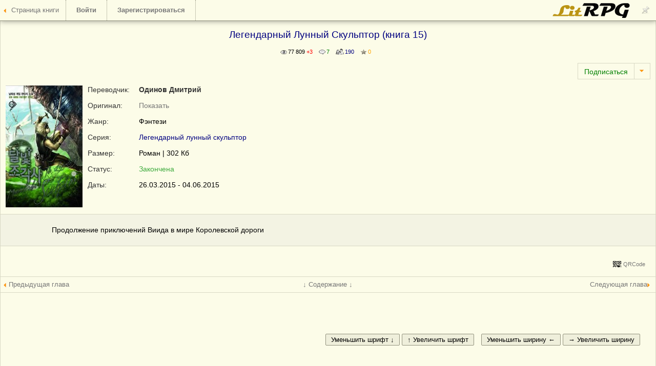

--- FILE ---
content_type: text/html; charset=utf-8
request_url: https://litrpg.ru/read.php?id=80&chapter=4
body_size: 23348
content:
<!DOCTYPE HTML PUBLIC "-//W3C//DTD HTML 4.01//EN" "http://www.w3.org/TR/html4/strict.dtd">
<html>
<head>
<title>Легендарный Лунный Скульптор (книга 15) - Глава 5. Дева чистоты</title>
<meta http-equiv="Content-Type" content="text/html; charset=utf-8">
<meta name="description" content="Продолжение приключений Виида в мире Королевской дороги">
<meta property="og:image" content="http://litrpg.ru/images/logo-withbg.png" />
<meta name="viewport" content="width=device-width, initial-scale=1.0">
<link rel="shortcut icon" type="image/ico" href="/images/favicon.ico">
<link href="/read.css?22" type="text/css" rel="stylesheet">


<script src="/jquery_php/jquery-1.7.1.min.js" type="text/javascript"></script>
<script src="/jquery_php/jquery.form.optimized.js" type="text/javascript"></script>


<script type="text/javascript" src="/jquery_php/read.js?22"></script>



<meta name="yandex-verification" content="4d6adb0ad1aaccca" />

<!-- Yandex.RTB -->
<script>window.yaContextCb=window.yaContextCb||[]</script>
<script src="https://yandex.ru/ads/system/context.js" async></script>



</head>
<body bgcolor="#fcfce8">
<!-- Yandex.Metrika counter --> <script type="text/javascript" > (function (d, w, c) { (w[c] = w[c] || []).push(function() { try { w.yaCounter33263111 = new Ya.Metrika({ id:33263111, clickmap:true, trackLinks:true, accurateTrackBounce:true, webvisor:true }); } catch(e) { } }); var n = d.getElementsByTagName("script")[0], s = d.createElement("script"), f = function () { n.parentNode.insertBefore(s, n); }; s.type = "text/javascript"; s.async = true; s.src = "https://cdn.jsdelivr.net/npm/yandex-metrica-watch/watch.js"; if (w.opera == "[object Opera]") { d.addEventListener("DOMContentLoaded", f, false); } else { f(); } })(document, window, "yandex_metrika_callbacks"); </script> <noscript><div><img src="https://mc.yandex.ru/watch/33263111" style="position:absolute; left:-9999px;" alt="" /></div></noscript> <!-- /Yandex.Metrika counter -->
<a name="top"></a>

<div class="hb-hide" OnClick="$('#header-bar').toggleClass('fixed'); pftake('section_user_properties_post.php?action=hb_hide');" title="Открепить/прикрепить панель закладок"><img src="/images/pin_16.png" width="16" height="16"></div>
<div id="header-bar" class="horizontal-bar fixed">
    <a href="/book80"><div id="back">Страница&nbsp;книги</div></a>            <div class="Enter" OnClick="$('#enter-form').toggle();">Войти</div>
        <div class="Reg"><a href="/index.php?section=reg">Зарегистрироваться</a></div>
                <div id="logo"><a href="/" title="Главная страница"><img src="images/litrpg-logo.png" width="160" height="30" alt="Главная страница" /></a></div>
    </div>
<div class="enter-form hidden" id="enter-form">
    <div id="EnterForm">
        <form name="autent" action="https://litrpg.ru/autent.php" method="post">
            Имя:<br>
            <input class="input_3" type="text" name="name" id="name">
            Пароль:<br>
            <input class="input_3" type="password" name="pass" id="pass">
            <input type="checkbox" name="nocookie" id="nocookie" />&nbsp;<label for="nocookie">Чужой&nbsp;компьютер</label>
            <input class="modern_button" type="submit" value="Войти">
            <div class="lostpass center"><a href="/index.php?section=lostpass">Забыл&nbsp;пароль</a></div>
        </form>
        <!--
        <div style="margin:15px auto; font-size:11px; font-weight:bold;" class="center">Войти при помощи:</div>
        <script src="//ulogin.ru/js/ulogin.js"></script>
        <div id="uLogin" data-uloginid="2a411e2e" class="center"></div>
        -->
    </div>
</div>
<br><br>
<div id="back_small"><a href="/book80">Страница&nbsp;книги</a></div><table class="ReadTable">
        <tr>
            <td class="first"><div class="ContentTable FicHead">
        <div class="hidden" id="fic_id">80</div>
	
        
	<h1>Легендарный Лунный Скульптор (книга 15)</h1><div class="clear"><br></div>
        <div class="small center"><span class="Views" title="Количество просмотров всего +Количество просморов за сегодня">77 809 <span class="red">+3</span></span>&nbsp;&nbsp;&nbsp;
        <span class="Comments" title="Количество комментариев">7</span>&nbsp;&nbsp;&nbsp;
        <span class="ReadersCount" title="Количество читателей">190</span>&nbsp;&nbsp;&nbsp;
        <span class="RecommendsCount" title="Количество рекомендаций">0</span>&nbsp;&nbsp;&nbsp;</div>
        <br>
	<div class="FM" id="FM_80" data-id="80">
            <div class="FM_Management">
                <div class="FM_Sibscription FM_Sibscription1"></div>
                <div class="FM_Arrow" OnClick="$('.MarksList').hide(); $('#marks_list_80').show();"></div>
            </div>
            <div class="MarksList" id="marks_list_80">
                <div class="MarksListHeadHead" OnClick="$('.MarksList').hide();">
                    <div class="MarksListHead">Метки</div>
                    <div class="MarksListArrow"></div>
                </div>
                <ul>
                    <li class="m3 " data-m="3">Прочитано</li>
                    <li class="m9 " data-m="9">Скачано</li>
                    <li class="m4 " data-m="4">Не читать</li>
                    <li class="m5 " data-m="5">Прочитать позже</li>
                    <li class="m6 " data-m="6">Жду окончания</li>
                    <li class="m7 " data-m="7">Понравилось</li>
                    <li class="m8 " data-m="8">Не понравилось</li>
                </ul>
            </div>
            <ul class="FM_List">
                <li class="m3 hidden">Прочитано</li>
                <li class="m2 hidden">Рекомендовано</li>
                <li class="m9 hidden">Скачано</li>
                <li class="m4 hidden">Не читать</li>
                <li class="m5 hidden">Прочитать позже</li>
                <li class="m6 hidden">Жду окончания</li>
                <li class="m7 hidden">Понравилось</li>
                <li class="m8 hidden">Не понравилось</li>
            </ul>
        </div>
	
	<div class="clear"></div>
        
        <div class="FicHeadHead"><div class="FicCover"><img src="/images/fics_covers/80.jpg" class="open-picture" data-src="/images/fics_covers/80-big.jpg" width="150"></div>
            <div class="FicHeadRight">
	<div class="tr">
			<div class="title">Переводчик:</div>
			<div class="content"><a class="user" href="/index.php?section=profile&amp;id=59">Одинов Дмитрий</a></div>
			<div class="clear"></div>
		</div>
		<div class="tr">
			<div class="title">Оригинал:</div>
			<div class="content"><a class="light normal_link" OnClick="$('#translation_info').slideToggle('normal');">Показать</a>
            <div id="translation_info" hidden>
            <table class="translation_info">
                    <tr>
                        <td class="first">Название:</td><td class="second">The Legendary Moonlight Sculptor</td>
                    </tr>
                    <tr>
                        <td class="first">Автор:</td><td class="second">Nam Heesung</td>
                    </tr>
                    <tr>
                        <td class="first">Ссылка:</td><td class="second"><noindex><a class="WordBreak" href="http://blog.naver.com/wargod80" target="_blank">http://blog.naver.com/wargod80</a></noindex></td>
                    </tr>
                    <tr>
                        <td class="first">Язык:</td><td class="second">Корейский</td>
                    </tr>
                    <tr>
                        <td class="first">Наличие разрешения:</td><td class="second">Разрешение получено</td>
                    </tr>
                </table>
            </div></div>
			<div class="clear"></div>
		</div>
        
	
	
	
	<div class="tr">
		<div class="title">Жанр:</div>
		<div class="content">Фэнтези</div>
		<div class="clear"></div>
	</div>
        
        
        <div class="tr">
            <div class="title">Серия:</div>
            <div class="content"><a href="/serie7">Легендарный лунный скульптор</a></div>
            <div class="clear"></div>
        </div>
        <div class="tr">
            <div class="title">Размер:</div>
            <div class="content">Роман | 302 Кб</div>
            <div class="clear"></div>
	</div>
	<div class="tr">
            <div class="title">Статус:</div>
            <div class="content"><span class="green">Закончена</span></div>
            <div class="clear"></div>
	</div>
        <div class="tr">
            <div class="title">Даты:</div>
            <div class="content">26.03.2015 - 04.06.2015</div>
            <div class="clear"></div>
	</div>
        </div></div>
        </div>
	<div class="summary_text_fic3">Продолжение приключений Виида в мире Королевской дороги</div>
        <div class="ContentTable FicHead" style="margin-top:10px;"><div class="center"></div><div class="ContentTable">
        <br>
        <div class="tright" id="abusbutton">
            <a class="small_link light QRCodeLink" OnClick="qrcodes();">QRCode</a>
        </div>
        <br>
        <div class="clear"></div>
        </div>
	
        
        
	
	
        </div></td>
        </tr>
        </table><table class="horizontal-bar InstrLine"><tr><td class="chNav l"><a href="/read.php?id=80&chapter=3" id="previous_page">Предыдущая&nbsp;глава</a></td>
            <td class="chNav_small l"><a href="/read.php?id=80&chapter=3" >&nbsp;</a></td><td class="chContents">
        <div class="chContents_1" OnClick="$(this).next().slideToggle('fast'); $('.chNav a').toggleClass('selected')" title="Показать/Свернуть содержание">&darr; Содержание &darr;</div>
        <div class="chContents_2">
            <ul class="FicContents">
                <li><a href="/read.php?id=80">Читать полностью</a></li><li><a href="/download.php?fic=80&format=fb2">Скачать архив в fb2</a> | <a href="/download.php?fic=80&format=epub">Скачать архив в ePub</a> | <a href="/download.php?fic=80&format=html">Скачать архив в html</a></li><li><a href="/read.php?id=80&chapter=comments">Комментарии</a></li>
                    <li><a href="/read.php?id=80&chapter=recommends">Рекомендации</a></li><li>&nbsp;</li>
                <li><b>Главы:</b></li>
                <li><a href="/read.php?id=80&chapter=0"> Глава 1. Подарки гномов</a></li><li><a href="/read.php?id=80&chapter=1">Глава 2. Неисследованное подземелье</a></li><li><a href="/read.php?id=80&chapter=2">Глава 3. Странная брошюра Гилдраса</a></li><li><a href="/read.php?id=80&chapter=3">Глава 4. Проявленные способности</a></li><li><span class="red">></span><a href="/read.php?id=80&chapter=4">Глава 5. Дева чистоты</a></li><li><a href="/read.php?id=80&chapter=5">Глава 6. Свидание раба</a></li><li><a href="/read.php?id=80&chapter=6">Глава 7. Любопытство Смита</a></li><li><a href="/read.php?id=80&chapter=7">Глава 8. Восстановление империи Нифльхейм</a></li><li><a href="/read.php?id=80&chapter=8">Глава 9. Скульптор Ада</a></li><li><a href="/read.php?id=80&chapter=9">Глава 10. Скульптор на быке</a></li><li><a href="/read.php?id=80&chapter=10">Глава 11. Скульптуры, возведенные на реке Плача</a></li>
                <li>&nbsp;</li>
                <li><b>Для любителей клавиатуры:</b></li>
                <li>«Ctrl+стрелка влево» - предыдущая глава</li>
                <li>«Ctrl+стрелка вправо» - следующая глава</li>
            </ul>
            <div class="chContents_3" OnClick="$('.chContents_2').slideUp('fast');"><span class="small_link">&uarr; Свернуть &uarr;</span></div>
        </div>
        </td><td class="chNav_small r"><a href="/read.php?id=80&chapter=5">&nbsp;</a></td>
            <td class="chNav r"><a href="/read.php?id=80&chapter=5" id="next_page">Следующая&nbsp;глава</a></td></tr></table><div class="ReadTextContainer"><a name="start_read"></a><div class="ReadContent" id="banner_read_top_728x90" style="max-height:300px;">
<!-- Yandex.RTB R-A-2561326-14 -->
<div id="yandex_rtb_R-A-2561326-14"></div>
<script>window.yaContextCb.push(()=>{
  Ya.Context.AdvManager.render({
    renderTo: 'yandex_rtb_R-A-2561326-14',
    blockId: 'R-A-2561326-14'
  })
})</script>
</div><style>.ReadContent {width:100%;}</style><span id="widthSize" class="hidden">100</span><span id="fontSize" class="hidden">14</span><div class="ReadContent">
            <div id="text-width-container" class="chapter1 right">
                <div class="twc_1">
                    <div class="twcin"><input class="modern_button edit-font" data-edit="s" type="button" value="Уменьшить шрифт &darr;"></div>&nbsp;<div class="twcin"><input class="modern_button edit-font" data-edit="b" type="button" value="&uarr; Увеличить шрифт"></div>
                </div>
                <div class="twc_2">
                    <div class="twcin"><input class="modern_button edit-width" data-edit="s" type="button" value="Уменьшить ширину &larr;"></div>&nbsp;<div class="twcin"><input class="modern_button edit-width" data-edit="b" type="button" value="&rarr; Увеличить ширину"></div>
                </div>
            </div>
            <div class="clear"></div><h2>Глава 5. Дева чистоты</h2><div class="chapter activeurl" id="c4"><a name="c4p1"></a>
<p class="fict" id="c4p1">
<a name="c4p2"></a>
<p class="fict" id="c4p2">Подземелье Крамадо.</p>
<a name="c4p3"></a>
<p class="fict" id="c4p3">Первый и второй его этажи заселяли Краманоимы, монстры среднего уровня. Одного этого факта было достаточно, чтобы сделать вывод, что рассчитано оно не на начинающих, а уже как минимум опытных игроков. Но считать так на самом деле было не совсем верно: начиная с третьего этажа, появлялись опасные ловушки и монстры с трехсотыми и более уровнями.</p>
<a name="c4p4"></a>
<p class="fict" id="c4p4">Именно поэтому, даже если бы отряд следовал другим маршрутом и не встретил на своём пути Королеву пауков Эльфин, двигаться пришлось бы всё равно предельно осторожно из-за таившейся буквально на каждом шагу опасности.</p>
<a name="c4p5"></a>
<p class="fict" id="c4p5">Если бы не это, Хегель и остальные сами бы выбрались обратно.</p>
<a name="c4p6"></a>
<p class="fict" id="c4p6">— Охо-хо...</p>
<a name="c4p7"></a>
<p class="fict" id="c4p7">— Пожалуйста, ну, хоть чуть-чуть помедленнее!</p>
<a name="c4p8"></a>
<p class="fict" id="c4p8">Теперь же им приходилось бежать в глубь подземелья, догоняя Виида. Конечно, двигались они по уже полностью зачищенному пути. Ведь после того, как неугомонный гном проносился по какому-нибудь месту, вокруг нельзя было найти и самого маленького паучка. Что касалось других монстров, так догонявшие могли лишь догадываться, как те выглядели. Впрочем, то же относилось и к смертоносным ловушкам.</p>
<a name="c4p9"></a>
<p class="fict" id="c4p9">Последние уничтожались вором Найдом, которого Виид и отправил на эту задачу.</p>
<a name="c4p10"></a>
<p class="fict" id="c4p10">— Найд.</p>
<a name="c4p11"></a>
<p class="fict" id="c4p11">— Да?</p>
<a name="c4p12"></a>
<p class="fict" id="c4p12">— Выдвигайся вперёд и убирай все ловушки.</p>
<a name="c4p13"></a>
<p class="fict" id="c4p13">— А как же сражение?</p>
<a name="c4p14"></a>
<p class="fict" id="c4p14">— Я сам справлюсь. Твоё дело — зачистить всё до моего прихода.</p>
<a name="c4p15"></a>
<p class="fict" id="c4p15">— Хорошо. Будет выполнено.</p>
<a name="c4p16"></a>
<p class="fict" id="c4p16">Для вора Найда, который зарабатывал в игре исследованием подземелий и лабиринтов, обезвреживание ловушек стало плёвым делом. </p>
<a name="c4p17"></a>
<p class="fict" id="c4p17">На самом деле то, что он, как и все, оказался полностью беспомощным при столкновении с Королевой пауков Эльфин, стало, скорее, следствием сложившихся факторов, чем показателем его слабости. Если бы пещера с пауками не была так пуста, и в ней имелись хоть какие-то колонны или другие места, за которые можно спрятаться и атаковать из засады, он бы, конечно, не победил, но точно не дался противникам так просто.</p>
<a name="c4p18"></a>
<p class="fict" id="c4p18">Даже после того, как валун захлопнул ловушку, будь Найд один, он вполне мог убежать или забиться в какую-нибудь щель, чем и избежать пленения.</p>
<a name="c4p19"></a>
<p class="fict" id="c4p19">В общем, теперь не было никаких оснований переживать за его продвижение в одиночестве. Получив соответствовавшую классу и уровню задачу, Найд смело действовал впереди, обезвреживая опасные ловушки.</p>
<a name="c4p20"></a>
<p class="fict" id="c4p20">На долю же Виида оставались все попадавшиеся на пути противники.</p>
<a name="c4p21"></a>
<p class="fict" id="c4p21">— Эй, Виид, впереди достаточно много Преследователей Морон трехсотого уровня.</p>
<a name="c4p22"></a>
<p class="fict" id="c4p22">Найд также выполнял и задачи разведчика.</p>
<a name="c4p23"></a>
<p class="fict" id="c4p23">— Сколько их?</p>
<a name="c4p24"></a>
<p class="fict" id="c4p24">— Около шестидесяти пяти. В таком количестве выглядят весьма опасно...</p>
<a name="c4p25"></a>
<p class="fict" id="c4p25">— Три минуты.</p>
<a name="c4p26"></a>
<p class="fict" id="c4p26">— Что?</p>
<a name="c4p27"></a>
<p class="fict" id="c4p27">— Дай мне три минуты, а пока найди другие группы монстров.</p>
<a name="c4p28"></a>
<p class="fict" id="c4p28">— Понял.</p>
<a name="c4p29"></a>
<p class="fict" id="c4p29">Общение проходило предельно коротко и ясно!</p>
<a name="c4p30"></a>
<p class="fict" id="c4p30">На самом деле при использовании “шёпота” Виид всегда говорил в таком духе, но когда это приходилось делать во время битвы, манера общения становилась вообще предельно лаконичной. Всё потому, что он бежал, сражался, убивал, собирал трофеи и снова бежал.</p>
<a name="c4p31"></a>
<p class="fict" id="c4p31">Погружённый в сражение Виид в какой-то мере даже испытывал стресс, когда заканчивались монстры. В чём-то это походило на привычку есть каждый вечер жаренное на гриле мясо в ресторане, а потом в один из дней прийти и осознать, что сегодня оно закончилось.</p>
<a name="c4p32"></a>
<p class="fict" id="c4p32">Мало в каком месте водилось так много монстров, как в подземельях. Ну, а поскольку ловушки были обезврежены, и не приходилось действовать с осторожностью, Виид не мог не наслаждаться сложившимися обстоятельствами.</p>
<a name="c4p33"></a>
<p class="fict" id="c4p33">К тому же с момента открытия подземелья ещё не прошло недели, так что для всех охотившихся здесь действовали двойные очки опыта и шанс выпадения предметов. Конечно, не будучи первооткрывателями, другие игроки не получали Славы и самых лучших предметов с первого убитого монстра, но и оставшихся бонусов вполне хватало.</p>
<a name="c4p34"></a>
<p class="fict" id="c4p34">Можно сказать, что пышущие здоровьем и полные предметов монстры становились подарком для всех охотившихся в течение этой недели в подземелье.</p>
<a name="c4p35"></a>
<p class="fict" id="c4p35">— Так их и вправду шестьдесят пять…</p>
<a name="c4p36"></a>
<p class="fict" id="c4p36">Виид мог с легкостью справиться со всеми оказавшимися перед ним противниками. Но на самом деле даже для него уничтожение такого числа монстров заняло бы достаточно много времени.</p>
<a name="c4p37"></a>
<p class="fict" id="c4p37">— Вызываю Земляных и Огоньков!</p>
<a name="c4p38"></a>
<p class="fict" id="c4p38">Поэтому Виид призвал созданных им духов.</p>
<a name="c4p39"></a>
<p class="fict" id="c4p39">Так как он находился с ними в хороших отношениях, пока имелась мана, он мог призвать любое их количество и приказать сделать всё что угодно. Такой привилегией обладал только их создатель!</p>
<a name="c4p40"></a>
<p class="fict" id="c4p40">Основная часть Земляных была духами начального уровня, в то время как Огоньки в большинстве своём уже относились к среднему.</p>
<a name="c4p41"></a>
<p class="fict" id="c4p41">Стоило Вииду произнести заветные слова, как, казалось, часть потолка обрушилась на землю, а саму пещеру заполнило море огня.</p>
<a name="c4p42"></a>
<p class="fict" id="c4p42">Вокруг воцарился хаос!</p>
<a name="c4p43"></a>
<p class="fict" id="c4p43">Земляные активно полезли на спины Преследователей Морон.</p>
<a name="c4p44"></a>
<p class="fict" id="c4p44">— Бей их!</p>
<a name="c4p45"></a>
<p class="fict" id="c4p45">Хотя монстры яростно отбивались копьями, духи даже не пытались увернуться. Всё потому, что, являясь, по сути, представителями стихии земли, они имели практически бесконечное Здоровье. Кидаясь на спины монстров, Земляные начинали давить и душить тех, сковывая намертво.</p>
<a name="c4p46"></a>
<p class="fict" id="c4p46">В это время Огоньки влетали во рты обездвиженных противников. После чего каждый раз, когда монстры раскрывали пасти, оттуда вырывались языки пламени, жгущие уже не только их, но и окружающих! В случае же, когда рядом оказывались свои, пламя тут же пропадало, позволяя действовать в полной безопасности.</p>
<a name="c4p47"></a>
<p class="fict" id="c4p47">В этом сражении Виид не использовал умений, предпочитая полагаться только на меч. Своими действиями он старался по максимуму экономить ману, которая и так стремительно утекала на поддержание жизни вызванных духов.</p>
<a name="c4p48"></a>
<p class="fict" id="c4p48">К тому же гномье тело имело более высокую скорость восстановления Здоровья и сил, чем у людей. Так что, целиком положившись на эту особенность, он сражался в самой гуще противников, лишь изредка используя технику секущего ножа.</p>
<a name="c4p49"></a>
<p class="fict" id="c4p49">Пока Виид занимался уничтожением Преследователей Морон, оставшиеся участники отряда в лице Хегеля, Селисии, Руми, Беллы и Твиты стремительно приближались к месту действий. Пускай они ещё даже не слышали шума сражения, но за прошедшее время расстояние между ними достаточно сократилось.</p>
<a name="c4p50"></a>
<p class="fict" id="c4p50">Благодаря же тому, что Виид входил в отряд, они тоже получали опыт за убитых им монстров.</p>
<a name="c4p51"></a>
<p class="fict" id="c4p51">&nbsp;</p>
<a name="c4p52"></a>
<p class="fict" id="c4p52"><i><b>Получен новый уровень!</b></i></p>
<a name="c4p53"></a>
<p class="fict" id="c4p53">&nbsp;</p>
<a name="c4p54"></a>
<p class="fict" id="c4p54"><i><b>Слава повысилась на 1, благодаря тому, что вы находитесь в отряде с героем, способным убить Преследователя Морон с одного удара!</b></i></p>
<a name="c4p55"></a>
<p class="fict" id="c4p55">&nbsp;</p>
<a name="c4p56"></a>
<p class="fict" id="c4p56"><i><b>Получен новый уровень!</b></i></p>
<a name="c4p57"></a>
<p class="fict" id="c4p57">&nbsp;</p>
<a name="c4p58"></a>
<p class="fict" id="c4p58"><i><b>Получен новый уровень!</b></i></p>
<a name="c4p59"></a>
<p class="fict" id="c4p59">&nbsp;</p>
<a name="c4p60"></a>
<p class="fict" id="c4p60"><i><b>Низкоуровневый босс Морон был жестоко убит вашим отрядом!</b></i></p>
<a name="c4p61"></a>
<p class="fict" id="c4p61">&nbsp;</p>
<a name="c4p62"></a>
<p class="fict" id="c4p62">Опыт рос так быстро, что догонявшие с ужасом думали о том, чтобы вызвать информационное окно персонажа. Те же, кто имел двухсотый уровень, сейчас вообще пребывали в трансе, не осознавая, сон это или реальность.</p>
<a name="c4p63"></a>
<p class="fict" id="c4p63">Когда же группа отставших добиралась до места сражения, Виид уже заканчивал бой и уносился далеко вперёд.</p>
<a name="c4p64"></a>
<p class="fict" id="c4p64">Несшийся, словно сумасшедший, с закрытыми для медитации глазами, он был с ног до головы окутан, будто мумия, бинтами. При этом, по правде говоря, сражался Виид тоже с закрытыми глазами. Используя навык Зажмуривание, он старался хоть немного сэкономить имевшееся Здоровье!</p>
<a name="c4p65"></a>
<p class="fict" id="c4p65">Для любого человека, если он, конечно, не слеп или не спит, было вполне нормальным всё время пребывать с открытыми глазами. Но в случае Виида это не играло никакой роли. Главным было повышение эффективности охоты, пускай даже и такое, которое на первый взгляд казалось нелепейшей глупостью.</p>
<a name="c4p66"></a>
<p class="fict" id="c4p66">Если бы кто-то внимательно изучил методы сражения Виида со стороны, то оказалось бы, что их просто нереально повторить какому-либо другому нормальному игроку.</p>
<a name="c4p67"></a>
<p class="fict" id="c4p67">— Он не отдыхает.</p>
<a name="c4p68"></a>
<p class="fict" id="c4p68">— Это наверняка не человек.</p>
<a name="c4p69"></a>
<p class="fict" id="c4p69">— Ну, так он гном!</p>
<a name="c4p70"></a>
<p class="fict" id="c4p70">Хегеля уже стали раздражать восторженные выкрики Руми, Беллы и Твиты.</p>
<a name="c4p71"></a>
<p class="fict" id="c4p71">“Какого чёрта тут происходит?”</p>
<a name="c4p72"></a>
<p class="fict" id="c4p72">Сам он совершенно не мог понять, как сложилась эта ситуация.</p>
<a name="c4p73"></a>
<p class="fict" id="c4p73">Более того, отсутствовали какие-либо намёки на здравый смысл!</p>
<a name="c4p74"></a>
<p class="fict" id="c4p74">В детстве Хегель часто не понимал каких-то явлений или ситуаций, но при этом всегда имелось какое-то логическое объяснение происходившего. Однако, пытаясь разобраться в ситуации сейчас, он лишь зарабатывал головную боль.</p>
<a name="c4p75"></a>
<p class="fict" id="c4p75">“Он же сам, лично, говорил, что у него класс Скульптора!..”</p>
<a name="c4p76"></a>
<p class="fict" id="c4p76">Хегелю вдруг вспомнился недавний разговор в гильдии Чёрного льва, в которой он состоял. Это произошло не более восьми часов назад, в гильдийском чате.</p>
<p class="fict" style="text-align: center;">
</p>
<br />
<a name="c4p77"></a>
<p class="fict" id="c4p77">
<p style="text-align: center;">* * *</p>
</p>
<a name="c4p78"></a>
<p class="fict" id="c4p78">
</p>
<br />
<a name="c4p79"></a>
<p class="fict" id="c4p79">Чат гильдии Чёрный лев.</p>
<a name="c4p80"></a>
<p class="fict" id="c4p80">Во время отдыха, после зачистки первого этажа подземелья Крамадо, Хегель развлекался болтовней со знакомыми.</p>
<a name="c4p81"></a>
<p class="fict" id="c4p81">&nbsp;</p>
<a name="c4p82"></a>
<p class="fict" id="c4p82"><b>— Праванс: Хегель, где ты сейчас?</p>
<a name="c4p83"></a>
<p class="fict" id="c4p83">— Хегель: Я же уже вам говорил. Выполняю с друзьями из университета задание по исследованию подземелья.</p>
<a name="c4p84"></a>
<p class="fict" id="c4p84">— Праванс: Так это происходит сегодня?</p>
<a name="c4p85"></a>
<p class="fict" id="c4p85">— Хегель: Да. Мы отправились на границу Красных равнин в королевстве Дейл. И, как это ни удивительно, нашли тут одно нераскрытое подземелье, которое сейчас и исследуем.</p>
<a name="c4p86"></a>
<p class="fict" id="c4p86">— Праванс: Правда?</p>
<a name="c4p87"></a>
<p class="fict" id="c4p87">— Джект: А вот это интересная новость, Хегель.</p>
<a name="c4p88"></a>
<p class="fict" id="c4p88">— Шиен: Когда ты успел так выделиться?</b></p>
<a name="c4p89"></a>
<p class="fict" id="c4p89">&nbsp;</p>
<a name="c4p90"></a>
<p class="fict" id="c4p90">В гильдии Чёрного льва состояло значительное число игроков, но, несмотря на это, многие из них знали Хегеля. И то, что он смог раскрыть новое подземелье, что на самом деле было весьма непросто, без сомнения, заслуживало уважения.</p>
<a name="c4p91"></a>
<p class="fict" id="c4p91">&nbsp;</p>
<a name="c4p92"></a>
<p class="fict" id="c4p92"><b>— Шиен: Какого уровня это подземелье?</p>
<a name="c4p93"></a>
<p class="fict" id="c4p93">— Хегель: Обычное низкоуровневое. Хотя мне, конечно, хотелось большего, чёрт побери. Но все же для игроков двухсотого уровня, в компании коих я и нахожусь, оно подходит идеально.</b></p>
<a name="c4p94"></a>
<p class="fict" id="c4p94">&nbsp;</p>
<a name="c4p95"></a>
<p class="fict" id="c4p95">Последнее сообщение Хегель прошептал совсем тихо, чтобы находившиеся рядом напарники ненароком его не услышали.</p>
<a name="c4p96"></a>
<p class="fict" id="c4p96">&nbsp;</p>
<a name="c4p97"></a>
<p class="fict" id="c4p97"><b>— Джект: Ты не игнорируй новичков. Очень скоро, не успеешь и заметить, они тоже вырастут. Сам же совсем недавно был на двухсотых уровнях.</p>
<a name="c4p98"></a>
<p class="fict" id="c4p98">— Хегель: Я их не игнорирую. Просто расстроился, что обнаруженное подземелье, чего уж скрывать, оказалось рассчитано на новичков.</p>
<a name="c4p99"></a>
<p class="fict" id="c4p99">— Праванс: Понятно. Но это всё равно круто, что вы исследуете новое подземелье. Кстати, так как ещё неизвестно, чего там ожидать, советую не расслабляться…</p>
<a name="c4p100"></a>
<p class="fict" id="c4p100">— Хегель: Я пытаюсь. Но оно реально для новичков, поэтому не представляю, что тут может произойти. Сейчас мне хочется лишь побыстрее всё закончить и пойти охотиться с гильдией.</b></p>
<a name="c4p101"></a>
<p class="fict" id="c4p101">&nbsp;</p>
<a name="c4p102"></a>
<p class="fict" id="c4p102">Когда игроки участвовали в групповом чате напрямую, это походило на присутствие в невидимой комнате, переполненной гулкими “голосами”.</p>
<a name="c4p103"></a>
<p class="fict" id="c4p103">&nbsp;</p>
<a name="c4p104"></a>
<p class="fict" id="c4p104"><b>— Виндель: У тебя сильные друзья?</b></p>
<a name="c4p105"></a>
<p class="fict" id="c4p105">&nbsp;</p>
<a name="c4p106"></a>
<p class="fict" id="c4p106">Виндель был гномом-воином, входившим в топ-3 внутреннего ранга Чёрного льва.</p>
<a name="c4p107"></a>
<p class="fict" id="c4p107">&nbsp;</p>
<a name="c4p108"></a>
<p class="fict" id="c4p108"><b>— Хегель: Нет, слабые. Правда, есть вор, который выше меня на пару уровней, но если исключить этого чудака, можно сказать, никого и нет.</p>
<a name="c4p109"></a>
<p class="fict" id="c4p109">— Виндель: Подожди-ка, ты же уже на трёхсотых уровнях? И говоришь, есть вор, что выше тебя… Это потрясающе!</b></p>
<a name="c4p110"></a>
<p class="fict" id="c4p110">&nbsp;</p>
<a name="c4p111"></a>
<p class="fict" id="c4p111">Ворам было совсем не просто развиваться в игре. Если они состояли в отряде, то обычно их отправляли на передовую или в разведку, где, в отсутствие высоких защиты и урона, они часто и погибали. Действуя же в одиночестве, такие игроки подвергались ещё большему риску и опасности.</p>
<a name="c4p112"></a>
<p class="fict" id="c4p112">&nbsp;</p>
<a name="c4p113"></a>
<p class="fict" id="c4p113"><b>— Виндель: Как он добился этого? Да и какой у него уровень?</p>
<a name="c4p114"></a>
<p class="fict" id="c4p114">— Хегель: Немногим выше трёхсотого. Заработал же его, вроде как, обычной охотой в группе.</b></p>
<a name="c4p115"></a>
<p class="fict" id="c4p115">&nbsp;</p>
<a name="c4p116"></a>
<p class="fict" id="c4p116">Хегель не хотел льстить Найду, поэтому старался говорить предельно кратко. </p>
<a name="c4p117"></a>
<p class="fict" id="c4p117">Мечники, к коим он и относился, считались богами сражений, и он с презрением относился ко всем остальным классам. И хотя где-то внутри Хегель прекрасно осознавал, что Найд на самом деле весьма силён, он не хотел признаваться в этом даже себе.</p>
<a name="c4p118"></a>
<p class="fict" id="c4p118">&nbsp;</p>
<a name="c4p119"></a>
<p class="fict" id="c4p119"><b>— Виндель: Ну, как бы там ни было, с таким вором исследование нового подземелья не должно составить проблем. Даже в свете того, что у вас нет Священника.</p>
<a name="c4p120"></a>
<p class="fict" id="c4p120">— Хегель: Ага, так и есть. Я взял на себя все сражения, а Вор — разведку. Так и двигаемся не спеша в ожидании опаздывающего гнома.</p>
<a name="c4p121"></a>
<p class="fict" id="c4p121">— Виндель: Ох, еще и гном!</b></p>
<a name="c4p122"></a>
<p class="fict" id="c4p122">&nbsp;</p>
<a name="c4p123"></a>
<p class="fict" id="c4p123">Виндель как гном, конечно же, тут же заинтересовался последним персонажем.</p>
<a name="c4p124"></a>
<p class="fict" id="c4p124">&nbsp;</p>
<a name="c4p125"></a>
<p class="fict" id="c4p125"><b>— Виндель: А он кто: Воин, Боец?</p>
<a name="c4p126"></a>
<p class="fict" id="c4p126">— Хегель: Нет. Скульптор.</p>
<a name="c4p127"></a>
<p class="fict" id="c4p127">— Виндель: Скульптор?</p>
<a name="c4p128"></a>
<p class="fict" id="c4p128">— Хегель: Да. Один из одногруппников неожиданно оказался скульптором… Конечно, какой-либо помощи от него ожидать не стоит, но мы узнали об этом уже после того, как его приняли, и ничего изменить стало нельзя. Так что я сейчас пытаюсь поскорее зачистить подземелье и, наконец, продолжить охотиться вместе с вами в рядах гильдии.</p>
<a name="c4p129"></a>
<p class="fict" id="c4p129">— Виндель: А у этого скульптора, случаем, не высокий уровень?</p>
<a name="c4p130"></a>
<p class="fict" id="c4p130">— Хегель: Ну… Честно говоря, я не знаю. Даже не спрашивал. Не было особой надобности. А почему вас это интересует?</p>
<a name="c4p131"></a>
<p class="fict" id="c4p131">— Виндель: Потому что мне недавно посчастливилось познакомиться с одним высокоуровневым скульптором.</p>
<a name="c4p132"></a>
<p class="fict" id="c4p132">— Хегель: Видимо, он шикарные скульптуры создаёт, раз вы о нём упоминаете?</p>
<a name="c4p133"></a>
<p class="fict" id="c4p133">— Виндель: И это тоже, но… он обладал особой харизмой и способностями к руководству отрядом. Даже я, словно безумный, следовал каждому его приказу, пока мы не завершили сражение. И не только я, кстати. Несколько десятков гномов было вовлечено в выполнение задания под его руководством.</p>
<a name="c4p134"></a>
<p class="fict" id="c4p134">— Хегель: В мире бывают и такие скульпторы? Я удивлён.</p>
<a name="c4p135"></a>
<p class="fict" id="c4p135">— Виндель: Да, но и это ещё не всё. Он также обладал удивительными способностями к приготовлению пищи. Стоило только попробовать сделанное им блюдо, как противники более не казались грозными. Разнообразные ингредиенты, проходя через его руки, превращались во вкуснейшие блюда, которые заставляли прямо-таки бурлить силу внутри.</p>
<a name="c4p136"></a>
<p class="fict" id="c4p136">— Хегель: Скульптор, обладающий таким уровнем готовки...</p>
<a name="c4p137"></a>
<p class="fict" id="c4p137">— Виндель: Да, это и вправду удивительно. Но сверх того он еще занимался починкой оружия и брони после сражения. Причем, когда этот гном возвращал отремонтированный предмет, у того была восстановлена до максимума даже первоначальная Прочность.</p>
<a name="c4p138"></a>
<p class="fict" id="c4p138">— Хегель: Что?! Разве возможно восстановить первоначальную прочность? Вы, случаем, не ошибаетесь? Всё так и есть?</b></p>
<a name="c4p139"></a>
<p class="fict" id="c4p139">&nbsp;</p>
<a name="c4p140"></a>
<p class="fict" id="c4p140">Хегель на самом деле не знал о возможности полного восстановления прочности.</p>
<a name="c4p141"></a>
<p class="fict" id="c4p141">&nbsp;</p>
<a name="c4p142"></a>
<p class="fict" id="c4p142"><b>— Праванс: Так, секунду, Виндель. Ты утверждаешь, что можно восстановить начальную прочность у любого предмета?</p>
<a name="c4p143"></a>
<p class="fict" id="c4p143">— Виндель: Да.</p>
<a name="c4p144"></a>
<p class="fict" id="c4p144">— Джект: А вот это неожиданно. Получается, любое поврежденное оружие или броню можно восстановить до первоначального состояния...</b></p>
<a name="c4p145"></a>
<p class="fict" id="c4p145">&nbsp;</p>
<a name="c4p146"></a>
<p class="fict" id="c4p146">Большинство членов гильдии Чёрного льва не догадывалось о таком. Даже притом, что значительная часть их имела высокий уровень, возможность восстановления изначальной Прочности снаряжения стала для них настоящей новостью.</p>
<a name="c4p147"></a>
<p class="fict" id="c4p147">И это имело свое объяснение. Во-первых, в игре практически не случалось такого, чтобы максимальная прочность предметов снижалась во время охоты. Сам по себе это был не быстрый процесс. Ну, а во-вторых, многие из игроков никогда не встречали кузнеца, способного восстановить максимальную прочность предмета.</p>
<a name="c4p148"></a>
<p class="fict" id="c4p148">Для того, чтобы полностью починить предмет, требовался как минимум средний уровень кузнечного мастерства. Те же из игроков, кто достигал такого уровня, в первую очередь сосредотачивались на заработке созданием нового оружия и брони и даже не думали связываться с починкой, на которой так много не заработаешь.</p>
<a name="c4p149"></a>
<p class="fict" id="c4p149">&nbsp;</p>
<a name="c4p150"></a>
<p class="fict" id="c4p150"><b>— Виндель: В любом случае, даже среди гномов-скульпторов встречаются такие игроки.</p>
<a name="c4p151"></a>
<p class="fict" id="c4p151">— Хегель: Ну, и это нормально! Версальский континент такой огромный, что на нём вполне можно откопать одного такого умелого гнома. Но, уж поверьте, мой знакомый точно не относится к подобным игрокам.</b></p>
<a name="c4p152"></a>
<p class="fict" id="c4p152">&nbsp;</p>
<a name="c4p153"></a>
<p class="fict" id="c4p153">Хегель хвастался своей силой и бросал громкие заявления всего восемь часов назад! </p>
<a name="c4p154"></a>
<p class="fict" id="c4p154">И вот теперь сам находился на грани полуобморочного состояния.</p>
<a name="c4p155"></a>
<p class="fict" id="c4p155">— Эх, Виндель, я встретил ещё более сумасшедшего гнома-скульптора, чем даже ты описывал.</p>
<a name="c4p156"></a>
<p class="fict" id="c4p156">Сейчас Хегель был сильно зол на этот мир за то, что такого рода встреча случилась именно с ним.</p>
<p class="fict" style="text-align: center;">
</p>
<br />
<a name="c4p157"></a>
<p class="fict" id="c4p157">
<p style="text-align: center;">* * *</p>
</p>
<a name="c4p158"></a>
<p class="fict" id="c4p158">
</p>
<br />
<a name="c4p159"></a>
<p class="fict" id="c4p159">Перемещаясь запутанными путями, игроки усиленно зачищали подземелье.</p>
<a name="c4p160"></a>
<p class="fict" id="c4p160">После того, как они очутились в самом сердце третьего этажа, вокруг стали встречаться пещеры, переполненные опасными ловушками и низкоуровневыми боссами.</p>
<a name="c4p161"></a>
<p class="fict" id="c4p161">Виид и Найд специально кидались в подобные места, после чего безжалостно истребляли всякого бросившегося на них. Таким был их способ полной зачистки территории.</p>
<a name="c4p162"></a>
<p class="fict" id="c4p162">Если же позади оставался хотя бы один противник, то это вызывало чувство неудовлетворенности, подобное тому, как, умываясь утром и пропуская лоб, нельзя было почувствовать себя бодрым.</p>
<a name="c4p163"></a>
<p class="fict" id="c4p163">Следствие того, что всё ещё действовали бонусы!</p>
<a name="c4p164"></a>
<p class="fict" id="c4p164">За время охоты в подземелье Виид уже успел заработать много очков опыта и предметов, выпадавших из побеждённых боссов. Не отставал от него и Найд, который помимо редких совместных сражений еще занимался и обезвреживанием ловушек, за что получал дополнительный опыт и улучшение умений. Остальные же, кто частенько следовал позади, довольствовались групповым опытом и Славой, а сверх того и некоторыми оставленными на земле предметами.</p>
<a name="c4p165"></a>
<p class="fict" id="c4p165">Таким образом шедший впереди Найд первым завершил исследование этажа.</p>
<a name="c4p166"></a>
<p class="fict" id="c4p166">&nbsp;</p>
<a name="c4p167"></a>
<p class="fict" id="c4p167"><i><b>Вы завершили карту подземелья Крамадо.</p>
<a name="c4p168"></a>
<p class="fict" id="c4p168">Слава увеличивается на 75.</p>
<a name="c4p169"></a>
<p class="fict" id="c4p169">Навык картографирования улучшен.</p>
<a name="c4p170"></a>
<p class="fict" id="c4p170">Вы получили опыт.</b></i></p>
<a name="c4p171"></a>
<p class="fict" id="c4p171">&nbsp;</p>
<a name="c4p172"></a>
<p class="fict" id="c4p172">Сообщение оповещало о полном исследовании и зачистке подземелья Крамадо.</p>
<a name="c4p173"></a>
<p class="fict" id="c4p173">— Охо-хо.</p>
<a name="c4p174"></a>
<p class="fict" id="c4p174">— Вот это да! Мы всё же это сделали.</p>
<a name="c4p175"></a>
<p class="fict" id="c4p175">Хегель устало опустился на землю.</p>
<a name="c4p176"></a>
<p class="fict" id="c4p176">Исследование подземелья заняло пять дней! Даже с учётом того, что время в игре длилось в четыре раза быстрее реального, вылезать из капсул друзьям предстояло более чем через сутки.  </p>
<a name="c4p177"></a>
<p class="fict" id="c4p177">— День и вправду был очень длинным.</p>
<a name="c4p178"></a>
<p class="fict" id="c4p178">Тяжесть этих слов Найда разделяли и все окружающие.</p>
<a name="c4p179"></a>
<p class="fict" id="c4p179">Никто из них никогда раньше не участвовал в такой страшной и кровавой охоте. Переполненным ранее самоуверенностью и чувством собственной непобедимости в сражениях, сейчас им пришлось носиться за монстрами словно угорелым, порой, на последнем издыхании.</p>
<a name="c4p180"></a>
<p class="fict" id="c4p180">Хотя основную часть монстров взял на себя Виид, в те моменты, когда у него заканчивалась мана, и требовался отдых, а противники нападали, в бой вступали и все остальные.</p>
<a name="c4p181"></a>
<p class="fict" id="c4p181">“Но было весело”.</p>
<a name="c4p182"></a>
<p class="fict" id="c4p182">“Смогу ли я так сыграть снова?”</p>
<a name="c4p183"></a>
<p class="fict" id="c4p183">Даже притом, что все они прошли через страх и нечеловеческую усталость, сейчас проведенное время казалось захватывающим и полным неизведанного ранее удовольствия.</p>
<a name="c4p184"></a>
<p class="fict" id="c4p184">Хегель поднялся и немного потоптался на месте.</p>
<a name="c4p185"></a>
<p class="fict" id="c4p185">— Ну что... Всем спасибо, отличная работа.</p>
<a name="c4p186"></a>
<p class="fict" id="c4p186">Твита слегка улыбнулась, показав очаровательные ямочки на щеках.</p>
<a name="c4p187"></a>
<p class="fict" id="c4p187">— Да, и тебе тоже спасибо. Неужто исследование подземелья закончилось, и теперь можно пойти домой выспаться?</p>
<a name="c4p188"></a>
<p class="fict" id="c4p188">Как и все остальные, она уже давно мечтала только о сне.</p>
<a name="c4p189"></a>
<p class="fict" id="c4p189">Но тут Виид вытащил меч и молча пошёл назад.</p>
<a name="c4p190"></a>
<p class="fict" id="c4p190">— Эй, Хэн, ты куда направился?</p>
<a name="c4p191"></a>
<p class="fict" id="c4p191">— Собираюсь продолжить охоту.</p>
<a name="c4p192"></a>
<p class="fict" id="c4p192">— Но мы же уже завершили задание по исследованию.</p>
<a name="c4p193"></a>
<p class="fict" id="c4p193">— Да, но в подземелье всё еще действуют двойные очки опыта.</p>
<a name="c4p194"></a>
<p class="fict" id="c4p194">— Но ведь полдень уже...</p>
<a name="c4p195"></a>
<p class="fict" id="c4p195">— Сегодня всё равно суббота, и занятий в университете нет.</p>
<a name="c4p196"></a>
<p class="fict" id="c4p196">— ...</p>
<a name="c4p197"></a>
<p class="fict" id="c4p197">Тогда в странный диалог вмешалась Белла.</p>
<a name="c4p198"></a>
<p class="fict" id="c4p198">— Хэн, если ты не будешь отдыхать, то можешь навредить себе.</p>
<a name="c4p199"></a>
<p class="fict" id="c4p199">— Навредить?</p>
<a name="c4p200"></a>
<p class="fict" id="c4p200">— Так как мы не спали всю ночь, нам всем сейчас стоит пойти отдохнуть. Не говоря уже о том, чтобы хоть немного нормально поесть.</p>
<a name="c4p201"></a>
<p class="fict" id="c4p201">— Не переживай. Я уже поел и поспал.</p>
<a name="c4p202"></a>
<p class="fict" id="c4p202">— Когда?</p>
<a name="c4p203"></a>
<p class="fict" id="c4p203">— На рассвете. Я уехал домой, сделал завтрак для сестрёнки, поспал пару часиков и подключился в игру уже отсюда.</p>
<a name="c4p204"></a>
<p class="fict" id="c4p204">— …</p>
<a name="c4p205"></a>
<p class="fict" id="c4p205">Виид не скрывал, что во время разбивки последнего крупного привала он успел вернуться домой, чтобы позавтракать и немного поспать! Проводя в Королевской дороге много времени, он уже давно научился пользоваться любой подвернувшейся возможностью для  восстановления сил в реальности.</p>
<p class="fict" style="text-align: center;">
</p>
<br />
<a name="c4p206"></a>
<p class="fict" id="c4p206">
<p style="text-align: center;">* * *</p>
</p>
<a name="c4p207"></a>
<p class="fict" id="c4p207">
</p>
<br />
<a name="c4p208"></a>
<p class="fict" id="c4p208">— Приходите на маскарад, организованный факультетом юриспруденции! Для первокурсников вход с 30% скидкой.</p>
<a name="c4p209"></a>
<p class="fict" id="c4p209">— Прекрасные девушки с факультета микробиологии устроят для вас аукцион рабов для знакомств. Участвовать смогут все, от старшекурсников до первокурсников!</p>
<a name="c4p210"></a>
<p class="fict" id="c4p210">— Клуб отдыха факультета физкультуры приглашает всех на представление группового акробатического шоу.</p>
<a name="c4p211"></a>
<p class="fict" id="c4p211">— Внимание! Только у нас и только на время фестиваля! Не упустите уникальнейшую в вашей жизни возможность попробовать поймать рыбу голыми руками!</p>
<a name="c4p212"></a>
<p class="fict" id="c4p212">Настал день проведения фестиваля в университете Корея.</p>
<a name="c4p213"></a>
<p class="fict" id="c4p213">“В конце концов это случилось”.</p>
<a name="c4p214"></a>
<p class="fict" id="c4p214">После окончания занятий в университете у Ли Хэна, как правило, наступало свободное время, которое он полностью посвящал Королевской дороге. Если при этом исключить все остальные занятия, не связанные с учёбой, такие, например, как сон и уборка, то получалось, что около двенадцати часов в сутки он стабильно уделял именно игре. </p>
<a name="c4p215"></a>
<p class="fict" id="c4p215">Конечно, по сравнению с другими тёмными геймерами это было не так уж и много, но Хэну не приходилось выбирать. Он просто старался использовать время как можно более эффективно. Именно поэтому в недавней охоте в подземелье ему, наконец, удалось достигнуть 358-го уровня.</p>
<a name="c4p216"></a>
<p class="fict" id="c4p216">Однако во время проведения фестиваля, как бы этого ни хотелось, нужно находиться в университете на протяжении всего дня, из-за чего Хэн и ощущал себя словно в тюрьме.</p>
<a name="c4p217"></a>
<p class="fict" id="c4p217">— Фестиваль только начался, а я уже будто в аду. Интересно, если бы я оказался на месте заключённых, смог бы так жить?</p>
<a name="c4p218"></a>
<p class="fict" id="c4p218">Вопросы о существовании!</p>
<a name="c4p219"></a>
<p class="fict" id="c4p219">Наверное, впервые в жизни Ли Хэн нашёл время пофилософствовать. </p>
<a name="c4p220"></a>
<p class="fict" id="c4p220">Другие люди задумывались о таком ещё в детстве, например, когда после игры с соседскими щенками замечали бездомную собаку и погружались в размышления о смысле жизни животных.</p>
<a name="c4p221"></a>
<p class="fict" id="c4p221">Но у Хэна было другое детство.</p>
<a name="c4p222"></a>
<p class="fict" id="c4p222">Он жил по закону джунглей, когда сильный пожирает слабого.</p>
<a name="c4p223"></a>
<p class="fict" id="c4p223">Когда он видел слабую бездомную собаку, то первая приходившая ему в голову мысль была о соевой пасте. Собака в соевой пасте — это как вермишель с яйцом. Подобная ассоциация сама собой возникала в его голове.</p>
<a name="c4p224"></a>
<p class="fict" id="c4p224">В свои одиннадцать лет голодавший Ли Хэн без каких-либо угрызений совести приманивал вилявших хвостом одиноких собак парочкой обглоданных костей.</p>
<a name="c4p225"></a>
<p class="fict" id="c4p225">“Сегодня у нас на ужин мясной бульон. Ням-ням...”</p>
<a name="c4p226"></a>
<p class="fict" id="c4p226">Так что пока обычные люди наслаждались фестивалем, Хэн мечтал только об одном — чтобы всё как можно быстрее закончилось.</p>
<a name="c4p227"></a>
<p class="fict" id="c4p227">— Иди, помоги вымыть посуду.</p>
<a name="c4p228"></a>
<p class="fict" id="c4p228">Ли Хэну пришлось ещё и заниматься управлением закусочной.</p>
<a name="c4p229"></a>
<p class="fict" id="c4p229">Столь ответственный пост отдали ему, потому как в реальности он был старше многих своих однокурсников и, соответственно, не должен был допускать разброда и шатаний.</p>
<a name="c4p230"></a>
<p class="fict" id="c4p230">— Хорошо, уже иду!</p>
<a name="c4p231"></a>
<p class="fict" id="c4p231">Студенты в резиновых перчатках активно намыливали тарелки и чашки. Вся посуда была арендована в одном из магазинов, так что перед использованием её требовалось хорошенько вымыть.</p>
<a name="c4p232"></a>
<p class="fict" id="c4p232">— Когда мы начнём принимать первых клиентов?</p>
<a name="c4p233"></a>
<p class="fict" id="c4p233">— Как только девушки будут готовы, где-то через десять минут.</p>
<a name="c4p234"></a>
<p class="fict" id="c4p234">Работа закусочной должна была начаться сразу же после появления девушек, которые выполняли роль официанток. Пока же все спешно завершали последние приготовления и делали закуски.</p>
<a name="c4p235"></a>
<p class="fict" id="c4p235">За стенами палатки уже вовсю слышались гул толпы, уличная музыка и взрывы хлопушек. Фестиваль только начался, но многие пришедшие уже околачивались возле закусочных, где можно было не только хорошо подкрепиться, но и обзавестись спиртным. Причём большая их часть была из других учебных заведений, потому как студенты университета Корея в большинстве своём были заняты в фестивале.</p>
<a name="c4p236"></a>
<p class="fict" id="c4p236">Наконец, спустя какое-то время девушки завершили накладывать макияж в раздевалке и появились в палатке. Прелестные создания, которые явились на публику в свадебных платьях!</p>
<a name="c4p237"></a>
<p class="fict" id="c4p237">И каждая из девушек направилась к какому-нибудь своему знакомому.</p>
<a name="c4p238"></a>
<p class="fict" id="c4p238">— Не стой просто так, давай, подними фату.</p>
<a name="c4p239"></a>
<p class="fict" id="c4p239">Парни с колотившимися сердцами тянули руки к девушкам.</p>
<a name="c4p240"></a>
<p class="fict" id="c4p240">Заранее проинструктированные, они знали, что нужно сделать.</p>
<a name="c4p241"></a>
<p class="fict" id="c4p241">— На самом деле это ничего не значит. Просто мы решили, что будет интересно почувствовать, каково это, до свадьбы.</p>
<a name="c4p242"></a>
<p class="fict" id="c4p242">— Да ясно!</p>
<a name="c4p243"></a>
<p class="fict" id="c4p243">И парни откидывали фату.</p>
<a name="c4p244"></a>
<p class="fict" id="c4p244">— Знаешь, ты выглядишь по-другому, когда я смотрю на тебя.</p>
<a name="c4p245"></a>
<p class="fict" id="c4p245">— Негодяй! Смотри, твой язык тебя до добра не доведёт.</p>
<a name="c4p246"></a>
<p class="fict" id="c4p246">— Хочешь умереть?!</p>
<a name="c4p247"></a>
<p class="fict" id="c4p247">Однокурсники шутили и подтрунивали друг над другом.</p>
<a name="c4p248"></a>
<p class="fict" id="c4p248">Даже притом, что девушки сами шили свадебные платья, выглядели они в них действительно впечатляюще. У окружающих парней и вправду появилось ощущение, что перед ними молоденькие невесты.</p>
<a name="c4p249"></a>
<p class="fict" id="c4p249">Очень скоро в зале собрались все девушки, кроме Союн, которая немного задерживалась.</p>
<a name="c4p250"></a>
<p class="fict" id="c4p250">— …</p>
<a name="c4p251"></a>
<p class="fict" id="c4p251">Но тут дверь скрипнула, и все разговоры в палатке затихли. Студенты, которые готовили на кухне закуски или протирали столы, замерли. Их взоры были прикованы к появившейся из раздевалки Союн.</p>
<a name="c4p252"></a>
<p class="fict" id="c4p252">Словно во сне, перед ними стояла девушка невиданной красоты. С нежнейшей кожей, добиться которой нельзя было никак иначе, кроме как постоянным питьём чистейшей росы или очищенной как минимум восемь раз воды, она впервые появилась на публике в лёгком макияже.</p>
<a name="c4p253"></a>
<p class="fict" id="c4p253">На лицо, которое и так было прекрасно от природы, теперь было трудно долго смотреть. Её глаза, нос, губы — всё передавало неземную гармонию. Перед одногруппниками  стояла красавица, от которой исходила безумная чистота.</p>
<a name="c4p254"></a>
<p class="fict" id="c4p254">Казалось, окружающие забыли даже дышать. И если бы кто-то из них сейчас из-за этого умер, то не имел бы никаких сожалений, так как случилось это при взгляде на лицо неземной богини.</p>
<a name="c4p255"></a>
<p class="fict" id="c4p255">Кроме того, тонкая ткань свадебного платья просто фантастически окутывала её, подчеркивая каждую деталь прекрасного тела.</p>
<a name="c4p256"></a>
<p class="fict" id="c4p256">Каждая секунда лицезрения Союн превращалась для окружающих в сказочный сон. Все и раньше знали, насколько она красива, но увиденное сейчас превосходило всякие границы реальности.</p>
<a name="c4p257"></a>
<p class="fict" id="c4p257">У парней пересохло во рту. Они испытывали такое чувство, будто были умиравшими от жажды людьми, перед которыми как по волшебству появился чистейший источник медовой воды.</p>
<a name="c4p258"></a>
<p class="fict" id="c4p258">В этом была какая-то тайна.</p>
<a name="c4p259"></a>
<p class="fict" id="c4p259">Платье совсем не скрывало совершенства ног, бёдер, груди и даже ключиц, которые слегка проступали сквозь тонкую белую ткань. Союн очаровывала вся. Даже её предплечья с трудом позволяли отвести от себя взгляд.</p>
<a name="c4p260"></a>
<p class="fict" id="c4p260">Прекрасное лицо, прикрытое фатой, застенчиво покраснело. Под тихий шелест платья, склонив голову, Союн медленно пошла вперёд. Её путь лежал точно по направлению к Ли Хэну.</p>
<a name="c4p261"></a>
<p class="fict" id="c4p261">— Богиня, она…</p>
<a name="c4p262"></a>
<p class="fict" id="c4p262">— Богиня… — раздался вокруг тихий шёпот восхищения.</p>
<a name="c4p263"></a>
<p class="fict" id="c4p263">Даже девушки завистливо провожали её глазами.</p>
<a name="c4p264"></a>
<p class="fict" id="c4p264">— Это платье известного мирового дизайнера Мари Киллоан.</p>
<a name="c4p265"></a>
<p class="fict" id="c4p265">— И вправду очень красивое платье.</p>
<a name="c4p266"></a>
<p class="fict" id="c4p266">Парни же, услышав последнее, не могли не посочувствовать девушкам.</p>
<a name="c4p267"></a>
<p class="fict" id="c4p267">— Всемирно известный дизайнер...</p>
<a name="c4p268"></a>
<p class="fict" id="c4p268">— Невероятно, великолепно!</p>
<a name="c4p269"></a>
<p class="fict" id="c4p269">Похвалы дизайнеру не спадали.</p>
<a name="c4p270"></a>
<p class="fict" id="c4p270">В этот момент Союн, наконец, подошла к Хэну и слегка приподняла голову. Её мерцавшие глаза безмолвно уставились на него. Но любому из окружающих было ясно и без всяких слов, что это означало. Союн просила поднять фату именно его.</p></div><div class="chapter right small">Глава опубликована: 23.04.2015</div>
                                <div class="clear"></div></div><div class="ReadContent"><div id="new_comment">
            <div id="CommentForm">
		<div class="title">Добавить комментарий</div>
		<div class="NotAuth"><div class="nodata">Чтобы добавлять комментарии <a href="/autent.php">войдите</a><br><br>Если вы не зарегистрированы, <a href="/index.php?section=reg">зарегистрируйтесь</a></div></div>
            </div>
            </div></div><div class="clear"></div></div><table class="horizontal-bar InstrLine"><tr><td class="chNav l"><a href="/read.php?id=80&chapter=3" id="previous_page">Предыдущая&nbsp;глава</a></td>
            <td class="chNav_small l"><a href="/read.php?id=80&chapter=3" >&nbsp;</a></td><td class="chContents">
        <div class="chContents_1" OnClick="$(this).next().slideToggle('fast'); $('.chNav a').toggleClass('selected')" title="Показать/Свернуть содержание">&darr; Содержание &darr;</div>
        <div class="chContents_2">
            <ul class="FicContents">
                <li><a href="/read.php?id=80">Читать полностью</a></li><li><a href="/download.php?fic=80&format=fb2">Скачать архив в fb2</a> | <a href="/download.php?fic=80&format=epub">Скачать архив в ePub</a> | <a href="/download.php?fic=80&format=html">Скачать архив в html</a></li><li><a href="/read.php?id=80&chapter=comments">Комментарии</a></li>
                    <li><a href="/read.php?id=80&chapter=recommends">Рекомендации</a></li><li>&nbsp;</li>
                <li><b>Главы:</b></li>
                <li><a href="/read.php?id=80&chapter=0"> Глава 1. Подарки гномов</a></li><li><a href="/read.php?id=80&chapter=1">Глава 2. Неисследованное подземелье</a></li><li><a href="/read.php?id=80&chapter=2">Глава 3. Странная брошюра Гилдраса</a></li><li><a href="/read.php?id=80&chapter=3">Глава 4. Проявленные способности</a></li><li><span class="red">></span><a href="/read.php?id=80&chapter=4">Глава 5. Дева чистоты</a></li><li><a href="/read.php?id=80&chapter=5">Глава 6. Свидание раба</a></li><li><a href="/read.php?id=80&chapter=6">Глава 7. Любопытство Смита</a></li><li><a href="/read.php?id=80&chapter=7">Глава 8. Восстановление империи Нифльхейм</a></li><li><a href="/read.php?id=80&chapter=8">Глава 9. Скульптор Ада</a></li><li><a href="/read.php?id=80&chapter=9">Глава 10. Скульптор на быке</a></li><li><a href="/read.php?id=80&chapter=10">Глава 11. Скульптуры, возведенные на реке Плача</a></li>
                <li>&nbsp;</li>
                <li><b>Для любителей клавиатуры:</b></li>
                <li>«Ctrl+стрелка влево» - предыдущая глава</li>
                <li>«Ctrl+стрелка вправо» - следующая глава</li>
            </ul>
            <div class="chContents_3" OnClick="$('.chContents_2').slideUp('fast');"><span class="small_link">&uarr; Свернуть &uarr;</span></div>
        </div>
        </td><td class="chNav_small r"><a href="/read.php?id=80&chapter=5">&nbsp;</a></td>
            <td class="chNav r"><a href="/read.php?id=80&chapter=5" id="next_page">Следующая&nbsp;глава</a></td></tr></table><div class="ReadTextContainer">
    <br><br>
        <table class="PropertiesMenu"><tr><td class="sp"><div class="activ"><a>Новые законченные книги</a></div></td></tr></table>
        <div class="CompletedBooks_Container">
        <div class="CompletedBooks"><div><a href="/book4897?utm_source=site_widget&utm_medium=completed_books"><img src="/images/fics_covers/4897.jpg" height="150"><br>Скидбладнир - Башня Богов</a><br><span class="green">Закончена</span></div><div><a href="/book7337?utm_source=site_widget&utm_medium=completed_books"><img src="/images/fics_covers/7337.jpg" height="150"><br>Real-Rpg 15. Вторжение</a><br><span class="green">Закончена</span></div><div><a href="/book7273?utm_source=site_widget&utm_medium=completed_books"><img src="/images/fics_covers/7273.jpg" height="150"><br>Дисгардиум 13. Последняя битва-2</a><br><span class="green">Закончена</span></div><div><a href="/book7379?utm_source=site_widget&utm_medium=completed_books"><img src="/images/fics_covers/7379.jpg" height="150"><br>Real-Rpg 8. Внешняя Зона (Том 2/2)</a><br><span class="green">Закончена</span></div><div><a href="/book7132?utm_source=site_widget&utm_medium=completed_books"><img src="/images/fics_covers/7132.jpg" height="150"><br>Время других. Перезагрузка.</a><br><span class="green">Закончена</span></div><div><a href="/book7347?utm_source=site_widget&utm_medium=completed_books"><img src="/images/fics_covers/7347.jpg" height="150"><br>Сила (Часть первая)</a><br><span class="green">Закончена</span></div></div></div><br><br><table class="PropertiesMenu"><tr><td class="sp"><div class="activ"><a>Полезные списки книг</a></div></td></tr></table><div class="ContentTable MainBlock">
            <div class="MainBlockLeft">
                <a href="/index.php?section=find&amp;keyword=9">Земли Меча и Магии</a><br>
                <span class="light">Произведения по миру серии игр "Герои меча и магии", адаптированному под игру с полным погружением</span>
                <br><br>
                <a href="/index.php?section=find&amp;keyword=10">Миры EVE Online</a><br>
                <span class="light">Произведения по миру игры EVE-online или близким ей космическим сеттингам</span>
                <br><br>
                <a href="/index.php?section=find&amp;keyword=11">РеалРПГ</a><br>
                <span class="light">Действие произведения разворачивается в реальном мире с игровой механикой, это может быть Земля или иной мир, но не виртуальность</span>
            </div>
            <div class="MainBlockRight">
                <div class="ListLists">
                    <a href="/best_books_litrpg">Список лучших книг литРПГ</a>
                    <a href="/completed_litrpg_books">Одиночные законченные литРПГ книги</a>
                    <a href="/new_books_2025"><b>Литрпг новинки 2025 года</b></a>
                    <a href="/new_books_2024">Литрпг новинки 2024 года</a>
                    <a href="/new_books_2023">Литрпг новинки 2023 года</a>
                    <a href="/new_books_2022">Литрпг новинки 2022 года</a>
                    <a href="/new_books_2021">Литрпг новинки 2021 года</a>
                    <a href="/new_books_2020">Литрпг новинки 2020 года</a>
                </div>
            </div>
            <div class="clear"></div>
        </div></div>

<div id="read_footer">
    <div class="center small_light copyright">
        2014-2026 &copy; <a href="/">litrpg.ru</a>
        <!--noindex-->
		<!--LiveInternet counter--><script type="text/javascript"><!--
		document.write("<a href='//www.liveinternet.ru/click' "+
		"target=_blank><img src='//counter.yadro.ru/hit?t25.3;r"+
		escape(document.referrer)+((typeof(screen)=="undefined")?"":
		";s"+screen.width+"*"+screen.height+"*"+(screen.colorDepth?
		screen.colorDepth:screen.pixelDepth))+";u"+escape(document.URL)+
		";h"+escape(document.title.substring(0,80))+";"+Math.random()+
		"' alt='' title='LiveInternet: показано число посетителей за"+
		" сегодня' "+
		"border='0' width='88' height='15'><\/a>")
		//--></script><!--/LiveInternet-->
		<!--/noindex-->
        </div>
</div>

<div style="display: none;">
    <div class="box-modal" id="exampleModal">
        <div class="box-modal_close arcticmodal-close">Закрыть</div>
        <div id="modalBody"></div>
    </div>
</div>
<div id="body_error">
	<div id="body_error_close"><a OnClick="$('#body_error').hide();" title="Закрыть сообщение об ошибке">Закрыть</a></div>
	<div id="body_error_text"></div>
</div>
<div class="totop" OnClick="$('html, body').animate({scrollTop: 0}, 'normal');">&uarr; Вверх</div>

</body>
</html>

--- FILE ---
content_type: text/css
request_url: https://litrpg.ru/read.css?22
body_size: 9113
content:
html, body, div, span, applet, object, iframe, h1, h2, h3, h4, h5, h6, p, blockquote, pre, a, abbr, address, big, cite, code, del, dfn, em, font, img, ins, kbd, q, s, samp, small, strike, strong, sub, tt, var, b, u, i, center, dl, dt, dd, ol, ul, li, fieldset, form, label, legend, table, caption, tbody, tfoot, thead, tr, th, td {
 margin: 0; /* все границы */
 padding: 0; /* отступы */
 border: 0; /* и рамки устанавливаются в 0 */
 outline: 0; /* обводка элементов идёт туда же */
 font-size: 100%; /* шрифт нормальный */
 vertical-align: baseline; /* всё выравнивается однообразно */
}
ol, ul {
 list-style: none; /* никаких маркеров у списков нет */
}
blockquote, q {
 quotes: none; /* и кавычек в цитатах нет */
}
blockquote:before, blockquote:after, q:before, q:after {
 content: '';
 content: none;
}

/* все элементы в фокусе (на которые перешли, например, Tab'ом) имеют единый вид */
:focus {outline: 0;}

/* не забывайте обозначить удаления и вставки */
.fict ins {text-decoration: none; background-color: #66FF66;}
.fict del {text-decoration: line-through; background-color: #FF6666;}

/* а таблицам вручную придётся прописывать 'cellspacing="0"' в HTML */
table {border-collapse: collapse; border-spacing: 0;}

/* чекбоксы сдвигаем вниз */
input[type=checkbox] {top:2px; position: relative;}

/* А теперь уже наш CSS */

body {font-family: Verdana, sans-serif; font-size:14px; text-align: center;}
.clear {float: none;clear: both;}
.left {position:relative; float: left;}
.right {position:relative; float: right;}
.red {color:#FF0000;}
.blue {color:#0000FF;}
.green {color:#3caa3c;}
.gen {color:#663366 !important;}
.fem {color:#911e42;}
.orange {color:orange;}
.orcolor{color:#8D6C1B;}
.center {text-align:center;}
.tright {text-align:right;}
.hidden {display:none;}
.display {display:block;}
.message_submit {margin-top:5px;}
.nodata {text-align:center; padding:30px 0; font-size:14px;}
td.valign_top {vertical-align:top;}
ul.normal, ul.normal ul {margin:5px 0 5px 35px; list-style:disc;}
ul.normal li, ul.normal ul li{margin-top:5px;}

img.inline3 {position: relative; top: 3px; border: 0;}
img.inline6 {position: relative; top: 6px; border: 0;}

.right_padding_null {padding-right:0 !important;}

hr {border-width:0;color:#92927e;background-color:#92927e;height:1px;}
hr.light {color:#d8d8c4; background:#d8d8c4;}
p {text-align: justify;}
p.fict {font-size: 14px; margin: 5px 0 15px 0; text-indent: 15px; text-align: justify; line-height:18px;}
p.text {margin: 5px 0 0 0; text-indent: 10px; text-align: justify;}
p.small {font-size: 11px;text-indent: 10px;text-align: left;}
H1 {font-weight: normal; font-size: 19px; color: navy; text-align: center}
H2 {font-weight: normal; font-size: 15px;}
H3 {font-weight: bold; font-size: 15px; border-bottom:#92927e 1px solid; text-align: left; margin-top: 7px; margin-bottom: 7px; text-indent: 5px; font-family: "Trebuchet MS", Verdana, sans-serif;}

a { font-weight: normal; color: black; text-decoration: none;}
a:link {color: navy; text-decoration: none;}
a:visited {color: navy; text-decoration: none;}
a:active {text-decoration: none;}
a:hover {color: #ff0033; text-decoration: none;}

a.user{color:#333; text-decoration:none; font-weight:bold;}
a.user:hover{text-decoration:none;}
a.user:visited {color:#333333; text-decoration:none;}

a.black {color: #000;}
a.black:visited {color: #000;}
a.black:hover {color: #000; text-decoration: underline;}

a.light {color: #777;}
a.light:visited {color: #777;}
a.light:hover {color: #ff0033;}

.dashed {border-bottom:1px dashed;}

input {border: #92927e 1px solid;}

.input_1 {border:#92927e 1px solid; background: #fcfce8; font-size: 12px}
.input_3 {border:#d8d8c4 1px solid; padding:2px;}

.small_link {font-weight:normal; font-size:11px; line-height:15px; color:navy; text-decoration:none; cursor: pointer;}
.small_title {font-weight:bold; font-size:11px; text-decoration:none;}
.title {font-weight:bold; font-size:11px; text-decoration:none;}
.small {font-size:11px}
.nav_link {font-weight:bold; font-size:11px; line-height:18px; color:navy; cursor:pointer; text-decoration:none;}
.nav_link_1 {font-weight:bold; font-size:11px; line-height:18px; color:navy; cursor:pointer; text-decoration:none;}
.normal_link {font-weight:normal; color:navy; cursor:pointer; text-decoration:none;}
.small_nav {font-weight:bold; font-size:11px; line-height:18px; color:navy; text-decoration:none;}
.small_nav_1 {font-weight:normal; font-size:11px; color:navy; text-decoration:none;}
.small_light {font-weight:normal; font-size:11px; line-height:18px; color:#777; text-decoration:none;}
.nav {font-weight:bold; font-size:11px; color:black; text-decoration:none;}
.text_nav {font-weight:bold; color:black; text-decoration:none;}
.title_nav {font-weight:bold; font-size:11px; color:navy; text-decoration:none;}
.Views{background:url(images/views.png) 0 1px no-repeat; padding:0 0 0 15px;}
.Comments{background:url(images/comments.png) 0 1px no-repeat; padding:0 0 0 15px; color:green;}
.ReadersCount{background:url(images/readers-count.png) 0 -1px no-repeat; padding:0 0 0 18px; color: navy;}
.RecommendsCount{background:url(images/in_favorite.png) 0 -1px no-repeat; padding:0 0 0 15px; color: orange;}
.dotted_button {display:block; padding:5px; border:#92927e 1px dotted; text-align: center; cursor:pointer; color:#777 !important;}
.dotted_button:hover{background-color:#efefdb;}
.all_button {position:relative; float:right; margin:5px 0 15px 0; cursor:pointer; color:#000080; font-size:11px;}
.all_button:hover{color:#FF0000;}

.t-rtlb {border:#92927e 1px solid;}
.t-rtl {border-right:#92927e 1px solid; border-top:#92927e 1px solid; border-left:#92927e 1px solid; border-bottom:0;}
.t-rtb {border-right:#92927e 1px solid; border-top:#92927e 1px solid; border-left:0; border-bottom:#92927e 1px solid;}
.t-rt {border-right:#92927e 1px solid; border-top:#92927e 1px solid; border-left:0; border-bottom:0;}
.t-rlb {border-right:#92927e 1px solid; border-top:0; border-left:#92927e 1px solid; border-bottom:#92927e 1px solid;}
.t-rl {border-right:#92927e 1px solid; border-top:0; border-left:#92927e 1px solid; border-bottom:0;}
.t-rb {border-right:#92927e 1px solid; border-top:0; border-left:0; border-bottom:#92927e 1px solid;}
.t-r {border-right:#92927e 1px solid; border-top:0; border-left:0; border-bottom:0;}
.t-tlb {	border-right:0; border-top:#92927e 1px solid; border-left:#92927e 1px solid; border-bottom:#92927e 1px solid;}
.t-tl {border-right:0; border-top:#92927e 1px solid; border-left:#92927e 1px solid; border-bottom:0;}
.t-tb {border-right: 0; border-top:#92927e 1px solid; border-left:0; border-bottom:#92927e 1px solid;}
.t-t {border-right:0; border-top:#92927e 1px solid;border-left:0; border-bottom:0;}
.t-lb {border-right:0; border-top:0; border-left:#92927e 1px solid; border-bottom:#92927e 1px solid;}
.t-l {border-right:0; border-top:0; border-left:#92927e 1px solid; border-bottom:0;}
.t-b {border-right:0; border-top:0; border-left:0; border-bottom:#92927e 1px solid;}
.t-rtlb-dotted {border:#92927e 1px dotted;}
.t-b-dotted {border-bottom:#92927e 1px dotted;}
.t-t-dotted {border-top:#92927e 1px dotted;}

.ContentTable {box-sizing:border-box; width:100%; margin: 0 auto; clear:both; text-align:left;}

.CompletedBooks_Container {box-sizing:border-box; width:100%; margin-top:20px; height:240px; overflow-x: scroll; overflow-y: hidden;}
.CompletedBooks {box-sizing:border-box; width:900px; font-size:11px; text-align:center; height:220px;}
.CompletedBooks div {float:left;display:inline-block; width:150px; padding-bottom:20px;}

#header-bar {border-top:0; box-shadow: 0 1px 10px 0 rgba(0, 0, 0, 0.35); height:40px;}
#header-bar.fixed {position:fixed; z-index: 10; top:0;}
.hb-hide {position:fixed; top:0; right:0; z-index: 11; cursor:pointer; padding:11px 12px 9px;}
.hb-hide:hover {background-color: #EFEFDB;}
.horizontal-bar {width:100%; height: 30px; background: #fcfce8; border-bottom:#92927e 1px solid; border-top:#92927e 1px solid; font-family: Trebuchet MS, sans-serif; font-size: 13px}
#logo {float:right; margin:5px 45px 0 0;}
#back {width:100px; float:left; overflow: hidden; line-height:40px; padding: 0 10px 0 18px; color:#777777; cursor:pointer; border-right:1px dotted #92927e; background: url('images/arrow_back.gif') 6px 16px no-repeat;}
#back:hover {background-color: #EFEFDB;}
#back_small {display:none;float:left; line-height:30px; margin-top:20px; padding: 0 10px 0 18px; background: url('images/arrow_back.gif') 6px 11px no-repeat;}

#take_bookmark {width:130px; float:left; overflow: hidden; line-height:40px; background: url('images/take_bookmark.png') 8px 8px no-repeat; padding-left:38px; padding-right:10px; color: green; cursor:pointer;}
#take_bookmark:hover {background-color: #EFEFDB;}
.bookmark-success {width: 158px; position: fixed; top:40px; left:138px; line-height:30px; color:green; font-weight: bold; background: #FCFCE8; border: 1px solid #92927e; z-index:10; box-shadow: 0 1px 10px 0 rgba(0, 0, 0, 0.35);}
.enter-form {width: 175px; position: fixed; top:48px; left:88px; background: #FCFCE8; border: 1px solid #92927e; z-index:11; box-shadow: 0 1px 10px 0 rgba(0, 0, 0, 0.35);}

.PrivateMenu_Show {position:relative; float:left; line-height:40px; background: url('images/private_menu_g.png') 8px 13px no-repeat; cursor:pointer; border-left:1px dotted #92927e; padding-left:34px; padding-right:10px; color:#777;}
.PrivateMenu_Show:hover, .PrivateMenu_Show.checked {background: url('images/private_menu_g.png') 8px 13px no-repeat #EFEFDB;}
.PrivateMenu {width: 165px; position: fixed; top:48px; left:260px; background: #FCFCE8; border: 1px solid #EFEFDB; z-index:10; box-shadow: 0 1px 10px 0 rgba(0, 0, 0, 0.35);}
.PrivateMenu_Counter {background-image: linear-gradient(#fa3c45, #dc0d17); border-radius: 2px; box-shadow: 0 1px 1px rgba(0, 0, 0, 0.7); color: #fff; font-size: 10px; left: 20px; line-height: 10px; min-width: 8px; padding: 2px 3px; position: absolute; text-shadow: 0 -1px 0 rgba(0, 0, 0, 0.4); top: 4px;}
.PrivateMenu_Avatar {width:165px; border-bottom: 1px solid #EFEFDB;}
.PrivateMenu_Avatar img {width:30px; height:30px; margin: 5px;}
.PrivateMenu_Avatar td {text-align:left; vertical-align: middle;}
.PrivateMenu_Avatar td div {max-width: 116px; overflow: hidden; white-space: nowrap;}
.main_menu {width:165px; text-align:left;}
.main_menu li:first-child {border-top: 0;}
.main_menu li {border-top: 1px solid #EFEFDB;}
.main_menu li a {display:block; padding:10px;}
.main_menu li a:hover {background:#EFEFDB;}

.Enter, .Reg a {float:left; line-height:40px; font-weight:700; padding: 0 20px; color:#777; cursor:pointer; border-right:1px dotted #92927e;}
.Enter:hover, .Reg a:hover {background: #EFEFDB;}

.chNav {vertical-align: middle; cursor:pointer; width:128px; overflow: hidden;}
.chNav.l a {background-image: url('images/arrow_back.gif'); background-position: 5px 10px; background-repeat: no-repeat; padding: 6px 5px 6px 16px;}
.chNav.r a {background-image: url('images/arrow.gif'); background-position: 122px 10px; background-repeat: no-repeat; padding: 6px 16px 6px 12px;}
.chNav:hover {background-color: #EFEFDB;}
.chNav_empty {width:155px;}
.chNav a {font-size:13px; color:#777777;}
.chNav.r a.selected {background-position: 122px 164px; padding-top:159px; padding-bottom: 159px;}
.chNav.l a.selected {background-position: 5px 164px; padding-top:159px; padding-bottom: 159px;}
.chNav_small {vertical-align: middle; cursor:pointer; width:30px; display:none;}
.chNav_small.l {background: url('images/arrow_back.gif') 10px 11px no-repeat;}
.chNav_small.r {background: url('images/arrow.gif') 10px 11px no-repeat;}
.chNav_small:hover {background-color: #EFEFDB;}
.chNav_small a {padding:9px;}
.chNav_small a.selected {padding-top:159px; padding-bottom: 159px;}
.chContents {}
.chContents_1 {cursor:pointer; font-size:13px; color:#777777; line-height:30px;}
.chContents_1:hover {background-color: #EFEFDB;}
.chContents_2 {display:none; padding:0 10%; font-family: Verdana, sans-serif;}
.chContents_2 ul {text-align:left; margin:0 auto;}
.chContents_2 li {line-height: 20px;}
.chContents_3 {cursor:pointer; color:#777777; line-height:30px;}
.chContents_3:hover {background-color: #EFEFDB;}

.InstrLine {max-width:1280px; margin:0 auto; border:1px solid #d8d8c4;}
.ReadTextContainer {max-width:1278px; margin:0 auto; border-right:1px solid #d8d8c4; border-left:1px solid #d8d8c4;}
.ReadTable {width:100%; max-width:1280px; margin:0 auto; border-right:1px solid #d8d8c4; border-left:1px solid #d8d8c4;}
.ReadTable .first {vertical-align: top;}
.ReadTable .second {width:336px; padding:50px 10px 0 0;}
.ReadContent {padding: 20px 0; margin:0 auto;}
.ReadContent h2 {font-size:21px;font-weight:bold;color:#444;font-family:Trebuchet MS,Verdana,sans-serif;text-align:center;margin:50px 0 40px 0;}
.chapter, .chapter1 {padding:20px;}

.copyright {margin-bottom:30px;}

.ListLists a {display: block; box-sizing: border-box; width: 100%; padding: 5px 10px; margin-bottom: 5px; border: 1px dashed #D8D8C4; text-align: center;}

#body_error {display:none; position:fixed; bottom:0; left:0; width: 100%; font-size:11px; text-align:center;}
#body_error_text {text-align:center; padding:5px; background:#FF8888;}
#body_error_close {float:right; padding:5px; background:#FF8888;}
#body_error_close a {color:navy; border-bottom:1px dotted; cursor:pointer;}

/* Форма входа */
#Enter {width:150px; margin: 15px auto 15px; text-align:center;}
#Enter input {margin:0;}
#EnterForm, #right_reg {width:140px; margin:10px auto; font-size:11px; text-align:left; }

#EnterForm .lostpass {margin-top:10px;}
#EnterForm .lostpass a {color:#92927E; border-bottom: 1px #92927E dashed;}

#EnterForm input[type=submit],
#right_reg input[type=submit] {margin-top:10px;}

#EnterForm input[type=text],
#EnterForm input[type=password],
#right_reg input[type=text],
#right_reg input[type=password] {width:134px; margin-bottom:5px; margin-top:1px;}

#EnterForm input[type=submit],
#right_reg input[type=submit] {width:138px; margin-bottom:5px;}

/* Вывод комментариев */
.comments {margin: 20px;}
.comments .blockquote-title {margin:15px 0 0 30px; padding:5px; font-size:11px;}
.comments .blockquote {margin:0 0 0 30px; padding:5px; background: #FCFCEF; border:1px dashed #D8D8C4; font-size:11px;}
.comments .title {padding:5px; margin-bottom:25px; background:#d8d8c4; border:#92927e 1px solid; font-weight:bold; font-size: 11px; text-align:left;}
.comments .title.off {border: 1px dotted #92927E; color: #777777; background: none;}
.comments .title.off:hover {background: #EFEFDB;}

.comments .subject_link td {padding:3px;}
.comments .edited {float:right; margin:10px; font-size:11px; color:#777;}
.CommentItem {width:100%; margin:25px 0;}
.CommentItemTop {padding:3px; background:#d8d8c4;}
.CommentItemLeft {padding:5px 3px 15px 3px; width:125px; vertical-align: top;}
.CommentItemLeft2 {padding:5px; vertical-align: middle;}
.CommentItemRight {padding:15px 5px; vertical-align: top; text-align:left;}
.CommentItemRight2 {padding:5px; height:15px;}
.CommentItemRight2 .management {margin: 0 20px 0 0;}
.CommentItemRight2 .management.right {margin:0;}

.comments .nocomments {padding:10px; border: 1px solid #92927e;}

#CommentForm {margin: 20px auto 20px; width:600px; text-align:left;}
#CommentForm .comment_area {margin-bottom:5px; border-right:#92927e 1px solid; border-bottom:#92927e 1px solid; border-left:#92927e 1px solid;}
#CommentForm .title {padding:3px; background:#d8d8c4; font-weight:bold; font-size: 11px; text-align: left; border:#92927e 1px solid;}
#CommentForm .NotAuth {padding:10px; border-right:#92927e 1px solid; border-bottom:#92927e 1px solid; border-left:#92927e 1px solid; line-height:25px;}
#CommentForm textarea  {width:588px; height:120px; padding: 5px; border: 0; font-family:Verdana,sans-serif; font-size:14px;}
.CommentError {font-size:11px; color:red; padding:5px 0 0 10px; text-align:left;}
.CommentEditManagement {padding:10px; text-align:left;}
.CommentEditText {margin:0; border-top:0; border-right:0; border-left:0; border-bottom: 1px solid #D8D8C4; padding:15px 4px; font-family:Verdana,sans-serif; font-size:14px;}
.CommentAbus {float:right; margin-bottom:25px; padding:10px; border: 1px solid #d8d8c4; text-align:left;}
.CommentAbus textarea {box-sizing:border-box; width:100%; height:60px; margin-bottom:10px;}
.Message600 {width: 588px; background: #f3f3e3; padding: 5px; margin: 10px 0 0 0; border: 1px solid #d8d8c4; border-radius: 10px;}

.FicHeadHead {display: flex; flex-direction: row; flex-wrap: nowrap; position: relative;}
.FicHead {margin-top:25px; padding: 0 10px;}
.FicHead .tr {margin:10px 0; line-height:150%;}
.FicHead .tr .title {font-weight: normal; font-size: unset; color:#333; position:absolute; width:90px; float:left;}
.FicHead .tr .content {box-sizing:border-box; width:100%; float:left; padding-left:100px;}
.FicCover {padding:12px 10px 10px 0; text-align: center;}
.FicHeadAd {position:absolute;width:336px;height:300px;}
.FicHead .translation_info {display:block;}
.FicHead .translation_info td {padding:2px 0;}
.FicHead .translation_info .first {width:150px;}
.FicHead .translation_info .second {font-style: italic;}
.summary_text_fic3 {box-sizing: border-box; width:100%; padding:20px 100px; margin-bottom:10px; text-align:justify; background:#f3f3e3; border-top: 1px solid #d8d8c4; border-bottom: 1px solid #d8d8c4; line-height:150%;}

.FicContents a:visited {color:#800080 !important;}

#text-width-container {font-size: 14px; line-height: 22px;}
#text-width {width:30px;}

#read_download {text-align:center;}
#read {width:140px;float:left;text-align:center;margin:15px 15px 15px 280px;font-size:11px;}
#read_head #read {margin-left:200px;}
#read a {font-size:20px; font-family: Arial; font-weight:bold; color:#FF1A00;}
#download {width:140px;float:left;text-align:center;margin:15px 150px 15px 15px;font-size:11px;}
#download a {font-size:20px; font-family: Arial; font-weight:bold; color:#73880a;}

.fic_info_title {padding:5px; margin-bottom: 3px; border:#92927e 1px dotted; cursor:pointer; color:#777;}
.fic_info_title:hover {background:#efefdb;}
.fic_info_title.nav {background:#D8D8C4;}
.fic_info_content {margin-bottom:2px;}
.fic_info_content li {line-height:20px;}
#fic_info_content_report textarea {width:590px; height:150px; margin-bottom:5px;}
.fic_info_content div#next_button {margin-top:10px;}

.fic_info_author_edit {margin-bottom:30px; text-align:right;}
.fic_info_author_edit a {background: url('images/edit2.png') no-repeat; padding-left:18px;}

.AbusButton {background: url('images/flag.png') no-repeat; padding-left:18px;}
.QRCodeLink {background: url('images/qrcode_16.svg') no-repeat; padding-left:20px; margin-right:10px;}

/* Серии фанфиков */
.FicSerie {width:100%; margin:20px 0; border-top:#D8D8C4 1px solid; text-align:left;}
.FicSerie h4.SerieTitle {margin:20px 10px; font-size:19px; color:#222;}
.FicSerie_Title {margin:0 10px;}
.FicSerie.Head {margin:0; border:0;}
.FicSerie p {margin: 5px 10px;}
.FicSerie .FicItem {margin:10px 0;}

.FM {position:relative; float:right; cursor:pointer;}
.summary_table .FM {margin-left:10px;}
.FM_Management {display: flex; flex-direction: row; flex-wrap: nowrap; position: relative; width:140px; border-left:1px solid #D8D8C4;border-bottom:1px solid #D8D8C4;border-right:1px solid #D8D8C4;}
.FicHead .FM_Management, .summary_table .FM_Management, .FicTable_First .FM_Management {border-top:1px solid #D8D8C4;}
.FM_Sibscription {display:block; flex-grow: 1; text-align:center; padding-top:8px;}
.FM_Sibscription1 {color:green;}
.FM_Sibscription1:after{content:"Подписаться";}
.FM_Sibscription1:hover {background:#EFEFDB;}
.FM_Sibscription2 {color:#EEE; background:#008000;}
.FM_Sibscription2:after{content:"Подписан";}
.FM_Sibscription2:hover {background:#800000;}
.FM_Sibscription2:hover:after{content:"Отписаться";}
.FM_Arrow, .MarksListArrow {display:block; width:30px; height:30px; border-left:1px solid #D8D8C4; background:url("images/arrow-down.gif") 9px 10px no-repeat;}
.FM_Arrow:hover {background:url("images/arrow-down.gif") 9px 10px no-repeat #EFEFDB;}
.FM_List {width:140px;}
.FM_List li {padding:3px 5px 3px 15px; margin-top:4px; border-radius:2px; color:#444;}
.FM_List li.m3 {background:#E8F2DC;}
.FM_List li.m2 {background:#B58290;}
.FM_List li.m4 {background:#F0BCBA;}
.FM_List li.m5 {background:#E4EBF1;}
.FM_List li.m6 {background:#FAEAD8;}
.FM_List li.m7 {background:#F5E9E2;}
.FM_List li.m8 {background:#EDE5F0;}
.FM_List li.m9 {background:#FFE076;}

.fic_marks {float:left;line-height:25px;vertical-align:bottom;text-align:left;font-size:11px;color:#777;}
.fic_marks.fic_marks_news {margin-top:10px;}
.fic_marks .MarksList_spans span {margin-left:5px;padding:0 3px 0 3px;}
.fic_marks img {width:13px;height:13px;cursor:pointer;}

.MarksList {display:none; position:absolute; background:#fcfce8; right:0; top:0; width:160px; color:#777; border: 1px solid #D8D8C4; box-shadow: 0 1px 3px rgba(0, 0, 0, 0.35); z-index: 99999;}
.MarksListHeadHead {display: flex; flex-direction: row; flex-wrap: nowrap; position: relative; background:#D8D8C4;}
.MarksListHead {display:block; flex-grow: 1; padding-top:8px; color:navy; padding-left:10px;}
.MarksList li, .news_propertis_panel li {padding:10px 5px 10px 30px;cursor:pointer;}
.MarksList li:hover, .news_propertis_panel li:hover {background: #efefdb;}
.MarksList li.checked:hover, .news_propertis_panel li.checked:hover {background: url('images/mark_check.gif') 8px 10px no-repeat #efefdb;}
.MarksList li.checked, .news_propertis_panel li.checked {background: url('images/mark_check.gif') 8px 10px no-repeat;}

.fic_marks_section3 {width:120px;float:right;line-height:25px;vertical-align:bottom;text-align:right;font-size:11px;color:#777;}
.fic_marks_section3 .MarksList_spans span {margin-right:5px;padding:0 3px 0 3px;}
.fic_marks_section3 img {float:right;margin-top:3px;width:13px;height:13px;cursor:pointer;}
.fic_marks_section3 div.MarksList {display:none;position:absolute;margin-left:65px;border:#92927e 1px dotted;background:#fcfce8;z-index:3;}
.fic_marks_section3 div.MarksList ul li {display:block;margin:0;padding:0 5px 0 30px;cursor:pointer; text-align:left;}
.fic_marks_section3 div.MarksList ul li:hover, .fic_marks_section3 div.MarksList ul li.checked:hover {background: url('images/mark_check.gif') 8px 5px no-repeat #efefdb;}
.fic_marks_section3 div.MarksList ul li.checked {background: url('images/mark_check.gif') 8px 5px no-repeat;}

.fic_marks_section3 span.ie div.MarksList {display:none;position:absolute;margin-left:-125px !important;border:#92927e 1px dotted;background:#fcfce8;z-index:3;}

a[id^=fav_button_]{height: 20px;font-size:11px;cursor:pointer;}
.FicFavComment {float: right;width:400px;background:#f3f3e3;padding: 5px;margin-top:5px;border: 1px solid #d8d8c4;-webkit-border-radius: 10px;-moz-border-radius: 10px;border-radius: 10px;text-align:left;}
.recomend_item {padding:5px 0 5px 0; border-top:1px dotted #92927e;}
.recomend_item div.text {display:block; margin:5px 0 5px 0;}
#new_recommendation {margin-bottom:8px;}
#new_recommendation textarea, #newrecform textarea {width:590px; height:15px; font-size:13px; padding:5px; color:#777777; resize: none; overflow: auto;}
#new_recommendation textarea.text, #newrecform textarea.text {height:100px; font-size:13px; color:#000000;}
#RecButtons {margin-top:5px;}

/* modern_button */
input[type=submit].modern_button, input[type=button].modern_button {background:#efefdb; display: inline-block; padding:3px 10px; font-family: Tahoma, Verdana, Arial, Sans-Serif, Lucida Sans; border-radius: 2px; cursor:pointer;}
input[type=submit].modern_button:disabled, input[type=button].modern_button:disabled {cursor:default; background:#fcfce8;}
input[type=submit].modern_button:disabled:hover, input[type=button].modern_button:disabled:hover {background:#fcfce8;}
input[type=submit].modern_button:hover, input[type=button].modern_button:hover {background:#d8d8c4;}

/* modern_button_cancel */
input[type=submit].modern_button_cancel, input[type=button].modern_button_cancel {background:#ffffff; display: inline-block; padding:3px 10px; font-family: Tahoma, Verdana, Arial, Sans-Serif, Lucida Sans; border-radius: 2px; cursor:pointer;}
input[type=submit].modern_button_cancel:hover, input[type=button].modern_button_cancel:hover {background:#fcfce8;}
input[type=submit].modern_button_cancel.right, input[type=button].modern_button_cancel.right {margin-right:0;}

/* normal_button */
input[type=submit].normal_button, input[type=button].normal_button  {border: #555555 1pt solid;	background: #d8d8c4; display: inline-block; padding: 0; border-radius: 0;}
input[type=submit].modern_button.selected, input[type=button].modern_button.selected {background:#d8d8c4;}

.MainBlock {margin:30px 0 10px 0; padding:10px;}
.MainBlock h1 {font-size:21px; color:#444; text-align:center; margin-bottom:15px;}
.MainBlockLeft {float:left; box-sizing:border-box; padding-right:10px; width:50%;}
.MainBlockRight {float:left; box-sizing:border-box; padding-left:10px; width:50%;}

.PropertiesMenu {box-sizing:border-box; width: 100%; margin:5px 0;}
.PropertiesMenu .sp {box-sizing:border-box; height:24px; border-bottom: 1px solid #D8D8C4;}
.PropertiesMenu .sp.sp2 {height:40px;}
.PropertiesMenu .sp div {box-sizing:border-box; float:left; height:25px; margin:0 0 -1px 10px; padding:3px 0; cursor:pointer;}
.PropertiesMenu .sp.sp2 div {height:41px;}
.PropertiesMenu .sp div.right {float:right; margin-left:0; margin-right:10px;}
.PropertiesMenu .sp div a {font-weight:bold; font-size:11px; padding:3px 10px; color:#777;}
.PropertiesMenu .sp.sp2 div a {font-weight: normal;}
.PropertiesMenu .sp div.activ {background:#FCFCE8; border-top: 1px solid #D8D8C4; border-left: 1px solid #D8D8C4; border-right: 1px solid #D8D8C4;}
.PropertiesMenu.HorMenu .sp div.activ {background: #FCFCEF;}
.PropertiesMenu .sp div.activ a {color:#000;}
.PropertiesMenu .sp div.nactiv {border: 1px solid #D8D8C4; background: #d8d8c4;}
.PropertiesMenu .sp div.nactiv:hover {background: #f3f3e3;}

/* Панель редактора */
#RedactorPanel {margin-bottom:12px; background:#fcfce8; border:1px solid #92927e;}
#RedactorPanel h2 {text-align:left; padding:2px 0 3px 5px; background:#d8d8c4; font-size:11px; font-weight:bold; border-bottom:1px solid #92927e;}
#RedactorPanelLeft {width:120px; float:left; padding-bottom:20px;}
#RedactorPanelLeft ul{list-style-type:none; margin:0 0 0 5px; padding:0;}
#RedactorPanelLeft ul li{margin:15px 0 0 0;}
#RedactorPanelRight {width:620px; float:right; padding:3px 3px 20px 3px;}
#RedactorPanelRight a {padding: 3px 3px 3px 3px !important;}
#RedactorPanelRight form {margin:0;}
#RPRInfo {display:block;}
#RPRSendTp {display:none;}
#RPRSendTw {display:none;}
#RPRSendTb {display:none;}
#RedactorPanelRight textarea {width:610px !important; height:200px !important; padding: 3px 3px 0; border: 1px solid #d0d8df; border-radius: 2px;}

/* Секция read.php */
#read_header {font-size:11px; line-height:18px; text-align:left;}
#read_fichead {width:100%;}
#read_fichead td {padding:5px;}
#read_footer {text-align:left; padding:20px;}

.changes_off {position:fixed; z-index:50; bottom:10px; right:10px; left:10px; box-sizing: content-box; padding:10px; background:#5555dd; color:#ddd; font-weight:bold; box-shadow: 0 1px 10px 0 rgba(0, 0, 0, 0.35); opacity: 0.8; border-radius: 10px; cursor: pointer;}
.changes_off:hover {opacity: 1;}

.twc_1, .twc_2, .twcin {display: inline-block;}
.twc_1, .twc_2 {margin-right:10px;}

.paginator {box-sizing:border-box; width:100%;font-size:16px;}
.paginator span:hover a {color:#000;}
.paginator span.this {margin: 0 5px; border-radius: 3px; padding: 5px 10px;}
.paginator span a {display: inline-block; margin:5px; border-radius: 3px; padding: 5px 10px; background:#D8D8C4; color:#555;}

.ads {width:600px; margin:5px auto; border:1px solid #92927E;}

/* Кнопка вверх */
.totop {bottom:10px; padding:30px; cursor:pointer; color:#777; font-size:16px;}
.totop:hover {background: #EFEFDB;}

.modal-title {background:#D8D8C4; padding:16px;  text-align:left; font-weight:bold; color:navy;}

.arcticmodal-overlay,
.arcticmodal-container { position: fixed; left: 0; top: 0; right: 0; bottom: 0; z-index: 1000; }
.arcticmodal-container { overflow: auto; margin: 0; padding: 0; border: 0; border-collapse: collapse; }
*:first-child+html .arcticmodal-container { height: 100% }
.arcticmodal-container_i { height: 100%; width:900px; margin: 0 auto; }
.arcticmodal-container_i2 { padding: 24px; margin: 0; border: 0; vertical-align: middle; }
.arcticmodal-error { padding: 20px; border-radius: 10px; background: #000; color: #fff; }
.arcticmodal-loading { width: 80px; height: 80px; border-radius: 10px; background: #000 url(loading.gif) no-repeat 50% 50%; }
.box-modal {position: relative; background:#FCFCE8; color: #3c3c3c;}
.box-modal_close { position: absolute; right: 10px; top: 6px; font-size: 11px; line-height: 15px; color: #999; cursor: pointer; }
.box-modal_close:hover { color: #666; }

@media screen and (max-width: 830px) {
    .ReadContent {width:100% !important;}
    .chapter {padding:10px;}
    #header-bar-switch.v1 {display:none;}
}

@media screen and (max-width: 795px) {
    #logo {display:none;}
    .summary_text_fic3 {padding:20px;}
}

@media screen and (max-width: 620px) {
    #CommentForm {width:100%;}
    #CommentForm textarea, #comment_edit_form textarea {width:95%;}
    .totop {right:-200px;}
    .twc_1, .twc_2 {display: block; margin:3px; float:left; clear:left;}
    td.second {display:none;}
    
    #yandex_ad {display:none;}
    
    #fic_info_title_report, #fic_info_content_report, #fic_info_title_codes, #fic_info_content_codes, #fic_info_title_recomend, #fic_info_content_recomend {display:none !important;}
}

@media screen and (max-width: 595px) {
    .chNav {display:none;}
    .chNav_small {display:table-cell;}
    .chNav_empty {display:none;}
    .chContents_2 {padding:0 5px;}
}

@media screen and (max-width: 460px) {
    #back {display:none;}
    .PrivateMenu {left:120px;}
    #back_small {display:block;}
    .twcin {margin:3px; float:left; display: block; clear: left;}
    .fic_marks_section3 {width:100%;}
    .FicHeadHead {flex-direction: column;}
    .FicCover {padding:10px 0;}
    .fic_marks_section3 div.MarksList {margin:0;}
    .CommentItemLeft, .CommentItemLeft2 {display:none;}
    .CommentItemRight, .CommentItemRight2 {border-left: 1px solid #92927e;}
    .MainBlockLeft {display:none;}
    .MainBlockRight {width:100%; padding:0;}
}

@media screen and (max-width: 300px) {
    .PrivateMenu_Show span {display:none;}
    .PrivateMenu {left:auto; right:0;}
}